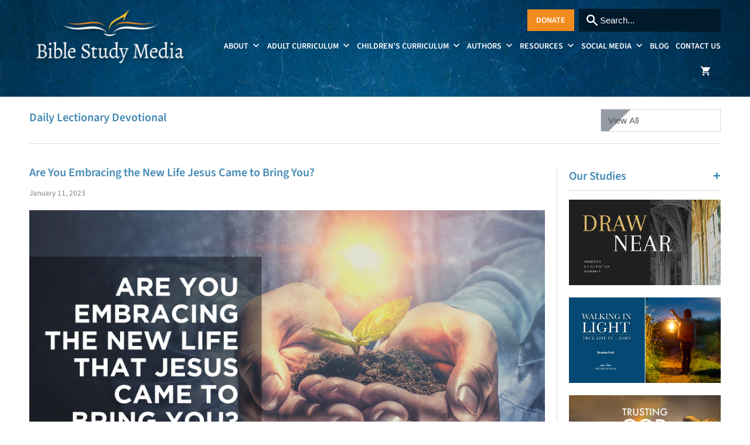

--- FILE ---
content_type: text/html; charset=utf-8
request_url: https://biblestudymedia.com/blogs/daily-lectionary-devotional/are-you-embracing-the-new-life-jesus-came-to-bring-you
body_size: 18331
content:
<!DOCTYPE html>
<html lang="en">
  <head>
  <!-- Google Tag Manager -->
<script>(function(w,d,s,l,i){w[l]=w[l]||[];w[l].push({'gtm.start':
new Date().getTime(),event:'gtm.js'});var f=d.getElementsByTagName(s)[0],
j=d.createElement(s),dl=l!='dataLayer'?'&l='+l:'';j.async=true;j.src=
'https://www.googletagmanager.com/gtm.js?id='+i+dl;f.parentNode.insertBefore(j,f);
})(window,document,'script','dataLayer','GTM-MMBGLQD');</script>
<!-- End Google Tag Manager -->
<meta name="smart-seo-integrated" content="true" /><title>Are You Embracing the New Life Jesus Came to Bring You?</title>
<meta name="description" content="Will God ever give up on me? No. He loves you, pursues you relentlessly, and forgives us over and over. Ask him to help you want to walk in his way! He will!" />
<meta name="smartseo-keyword" content="" />
<meta name="smartseo-timestamp" content="16734728685067776" />

<!--JSON-LD data generated by Smart SEO-->
<script type="application/ld+json">
    {
        "@context": "http://schema.org",
        "@type": "Article",
        "about": "Will God ever give up on me? No. He loves you, pursues you relentlessly, and forgives us over and over. Ask him to help you want to walk in his way! He will!",
        "headline": "Are You Embracing the New Life Jesus Came to Bring You?",
        "mainEntityOfPage": "https://biblestudymedia.com/blogs/daily-lectionary-devotional/are-you-embracing-the-new-life-jesus-came-to-bring-you",
        "image": {
            "@type": "ImageObject",
            "url": "https://biblestudymedia.com/cdn/shop/articles/1-11-2023_1024x1024.png?v=1673212408",
            "width": 1024,
            "height": 1024
        },
        "url": "https://biblestudymedia.com/blogs/daily-lectionary-devotional/are-you-embracing-the-new-life-jesus-came-to-bring-you",
        "dateModified": "2023-01-11 00:00:13 -0500",
        "datePublished": "2023-01-11 00:00:13 -0500",
        "dateCreated": "2023-01-08 16:12:31 -0500",
        "articleBody": "Are You Embracing the New Life Jesus Came to Bring You?By Brooke Holt“Behold, the former things have come to pass, and new things I now declare; before they spring forth I tell you of them.” Isaiah 42:9 As we embark upon a new year, what do you want to do differently? What goals fell by the wayside that you would like to resurrect? What valuable lessons did you learn through the failures and successes of 2022? Most importantly, what do you want to be made new in 2023? One of the great joys of a new year is it marks a logical place for fresh start. The Lord understands how desperately we long for these new beginnings. Throughout the Old and New Testaments, he speaks of what is to come, what he can make new. With him, we are free to begin again at any time as often as we need. The prophet Isaiah foretold what God would do for his people. Judgment would come through the Assyrian army, followed by years in exile, and then the God&#39;s promised redemption and restoration. With that redemption and restoration came the assurance the old would be gone and the new would come. For people who had endured the judgment of the Lord through conquest and exile, new sounded amazing! They placed their hope in God and waited for these new events. As he always does, the Lord brought a new start to the Israelites, returning them to their land and restoring their lives. Returning to their land was glorious to them. Even more glorious was the new thing God did in sending his Son. With the birth of Jesus, God was not just in the temple but walking among his people. God did a new thing through Jesus’ death on the cross and his resurrection tearing in two the veil that separated sinful human beings and a holy God. Through his forgiveness and the rebirth that comes as one turns to the Lord, God continues to work in new ways and bring fresh beginnings. Throughout each day, the Holy Spirit will refresh and renew us if we allow his holy and sanctifying work in our lives. The Lord delights in declaring new and good things for your life and bringing them to pass. May you open your eyes open to see and open your heart to receive all the new things God has for you in 2023! Reflection: Are you ready for God’s new thing in your life? Are you ready to turn from the old practices, the things that hindered you from experiencing God’s best plan for your life, and embrace the new life that Jesus came to bring you? We would love to hear your thoughts in the comments.Recommended Resource:Let&#39;s face it, the Christian life is hard. Relationships take work. Christians forget. Sometimes it is tempting to go back to the days when God was not the center of our lives - to backslide. We are all faced with tremendous pressures to drift away from intimacy with Jesus and the community of the Church. However, the Lord invites us to pay attention, to move forward, to draw near, and to live lives of worship. Draw Near: Hebrews on Christian Worship is a small group Bible study on the Book of Hebrews intended to lead participants into a deeper intimacy with the living God in the context of New Testament worship. Draw nearer to God in authentic worship today! ",
        "author": {
            "@type": "Person",
            "name": "Bible Study Media"
        },
        "publisher": {
            "@type": "Organization",
            "logo": {
                "@type": "ImageObject",
                "url": "https://cdn.shopify.com/s/files/1/0104/0728/0698/files/BSM_logos-color_horizontal_WEB.png?v=1647514205"
            },
            "name": "Bible Study Media"
        }
    }
</script><!--JSON-LD data generated by Smart SEO-->
<script type="application/ld+json">
    {
        "@context": "http://schema.org",
        "@type": "BreadcrumbList",
        "itemListElement": [
            {
                "@type": "ListItem",
                "position": 1,
                "item": {
                    "@type": "Website",
                    "@id": "https://biblestudymedia.com",
                    "name": "Home"
                }
            },
            {
                "@type": "ListItem",
                "position": 2,
                "item": {
                    "@type": "Blog",
                    "@id": "https://biblestudymedia.com/blogs/daily-lectionary-devotional",
                    "name": "Daily Lectionary Devotional"
                }
            },
            {
                "@type": "ListItem",
                "position": 3,
                "item": {
                    "@type": "Article",
                    "@id": "https://biblestudymedia.com/blogs/daily-lectionary-devotional/are-you-embracing-the-new-life-jesus-came-to-bring-you",
                    "name": "Are You Embracing the New Life Jesus Came to Bring You?",
                    "author": {
                        "@type": "Person",
                        "name": "Bible Study Media"
                    },
                    "datePublished": "2023-01-11 00:00:13 -0500",
                    "dateModified": "2023-01-11 00:00:13 -0500",
                    "headline": "Are You Embracing the New Life Jesus Came to Bring You?",
                    "image": {
                        "@type": "ImageObject",
                        "url": "https://biblestudymedia.com/cdn/shop/articles/1-11-2023_1024x1024.png?v=1673212408",
                        "width": 1024,
                        "height": 1024
                    },
                    "publisher": {
                        "@type": "Organization",
                        "logo": {
                            "@type": "ImageObject",
                            "url": "https://cdn.shopify.com/s/files/1/0104/0728/0698/files/BSM_logos-color_horizontal_WEB.png?v=1647514205"
                        },
                        "name": "Bible Study Media"
                    },
                    "mainEntityOfPage": "https://biblestudymedia.com/blogs/daily-lectionary-devotional/are-you-embracing-the-new-life-jesus-came-to-bring-you"
                }
            }
        ]
    }
</script><meta charset="utf-8">
    <meta http-equiv="cleartype" content="on">
    <meta name="robots" content="index,follow">

    


    

<meta name="author" content="Bible Study Media">
<meta property="og:url" content="https://biblestudymedia.com/blogs/daily-lectionary-devotional/are-you-embracing-the-new-life-jesus-came-to-bring-you">
<meta property="og:site_name" content="Bible Study Media">


  <meta property="og:type" content="article">
  <meta property="og:title" content="Are You Embracing the New Life Jesus Came to Bring You?">
  
  
    <meta property="og:image" content="http://biblestudymedia.com/cdn/shop/articles/1-11-2023_600x.png?v=1673212408">
    <meta property="og:image:secure_url" content="https://biblestudymedia.com/cdn/shop/articles/1-11-2023_600x.png?v=1673212408">
  


  <meta property="og:description" content="Will God ever give up on me? No. He loves you, pursues you relentlessly, and forgives us over and over. Ask him to help you want to walk in his way! He will!">




  <meta name="twitter:site" content="@biblestudymedia">

<meta name="twitter:card" content="summary">

  <meta name="twitter:title" content="Are You Embracing the New Life Jesus Came to Bring You?">
  <meta name="twitter:description" content="Are You Embracing the New Life Jesus Came to Bring You? By Brooke Holt“Behold, the former things have come to pass, and new things I now declare; before they spring forth I tell you of them.” Isaiah 42:9 As we embark upon a new year, what do you want to do differently? What goals fell by the wayside that you would like to resurrect? What valuable lessons did you learn through the failures and successes of 2022? Most importantly, what do you want to be made new in 2023? One of the great joys of a new year is it marks a logical place for fresh start. The Lord understands how desperately we long for these new beginnings. Throughout the Old and New Testaments, he speaks of what is to come, what he can make new. With him, we are">
  
    <meta property="twitter:image" content="http://biblestudymedia.com/cdn/shop/articles/1-11-2023_600x.png?v=1673212408">
  



    
    
 
    <!-- Mobile Specific Metas -->
    <meta name="HandheldFriendly" content="True">
    <meta name="MobileOptimized" content="320">
    <meta name="viewport" content="width=device-width,initial-scale=1">
    <meta name="theme-color" content="#ffffff">
  
    <link rel="preload" href="//biblestudymedia.com/cdn/shop/t/29/assets/styles.scss.css?v=102393522494370670571762536734" as="style" >
 
    <!-- Stylesheets for Mobilia 6.1.3 -->
    <link href="//biblestudymedia.com/cdn/shop/t/29/assets/styles.scss.css?v=102393522494370670571762536734" rel="stylesheet" type="text/css" media="all" />
 
    <!-- Icons -->
    
      <link rel="shortcut icon" type="image/png" href="//biblestudymedia.com/cdn/shop/files/favicon_8870fb8e-a093-4f68-82ee-4d95da008583_32x32.png?v=1614327513">
      <link rel="icon" type="image/png" sizes="192x192" href="//biblestudymedia.com/cdn/shop/files/favicon_8870fb8e-a093-4f68-82ee-4d95da008583_192x192.png?v=1614327513">
      <link rel="apple-touch-icon" sizes="180x180" href="//biblestudymedia.com/cdn/shop/files/favicon_8870fb8e-a093-4f68-82ee-4d95da008583_180x180.png?v=1614327513">
      <link rel="icon" type="image/png" sizes="32x32" href="//biblestudymedia.com/cdn/shop/files/favicon_8870fb8e-a093-4f68-82ee-4d95da008583_32x32.png?v=1614327513">
      <link rel="icon" type="image/png" sizes="16x16" href="//biblestudymedia.com/cdn/shop/files/favicon_8870fb8e-a093-4f68-82ee-4d95da008583_16x16.png?v=1614327513">
    
 
    <link rel="canonical" href="https://biblestudymedia.com/blogs/daily-lectionary-devotional/are-you-embracing-the-new-life-jesus-came-to-bring-you" />
    
<!-- 	<link href="https://fonts.googleapis.com/css2?family=Playfair+Display:ital,wght@0,400;0,500;0,600;0,669;0,700;0,800;0,900;1,400;1,500;1,600;1,669;1,700;1,800;1,900&family=Source+Sans+Pro:ital,wght@0,200;0,300;0,400;0,600;0,700;0,900;1,200;1,300;1,400;1,600;1,700;1,900&display=swap" rel="stylesheet"> -->
    

    <script src="//biblestudymedia.com/cdn/shop/t/29/assets/app.js?v=26466566018825156821654615234" type="text/javascript"></script>
    
       <script>window.performance && window.performance.mark && window.performance.mark('shopify.content_for_header.start');</script><meta name="google-site-verification" content="PSpEpcZKntnrhVoXoTA63e4OZ_0g5ckSKG1Ga41tJy0">
<meta id="shopify-digital-wallet" name="shopify-digital-wallet" content="/10407280698/digital_wallets/dialog">
<meta name="shopify-checkout-api-token" content="e496cd0aeb7fcb9e63cb48d932df0eb5">
<meta id="in-context-paypal-metadata" data-shop-id="10407280698" data-venmo-supported="false" data-environment="production" data-locale="en_US" data-paypal-v4="true" data-currency="USD">
<link rel="alternate" type="application/atom+xml" title="Feed" href="/blogs/daily-lectionary-devotional.atom" />
<script async="async" src="/checkouts/internal/preloads.js?locale=en-US"></script>
<link rel="preconnect" href="https://shop.app" crossorigin="anonymous">
<script async="async" src="https://shop.app/checkouts/internal/preloads.js?locale=en-US&shop_id=10407280698" crossorigin="anonymous"></script>
<script id="apple-pay-shop-capabilities" type="application/json">{"shopId":10407280698,"countryCode":"US","currencyCode":"USD","merchantCapabilities":["supports3DS"],"merchantId":"gid:\/\/shopify\/Shop\/10407280698","merchantName":"Bible Study Media","requiredBillingContactFields":["postalAddress","email"],"requiredShippingContactFields":["postalAddress","email"],"shippingType":"shipping","supportedNetworks":["visa","masterCard","amex","discover","elo","jcb"],"total":{"type":"pending","label":"Bible Study Media","amount":"1.00"},"shopifyPaymentsEnabled":true,"supportsSubscriptions":true}</script>
<script id="shopify-features" type="application/json">{"accessToken":"e496cd0aeb7fcb9e63cb48d932df0eb5","betas":["rich-media-storefront-analytics"],"domain":"biblestudymedia.com","predictiveSearch":true,"shopId":10407280698,"locale":"en"}</script>
<script>var Shopify = Shopify || {};
Shopify.shop = "bible-study-media.myshopify.com";
Shopify.locale = "en";
Shopify.currency = {"active":"USD","rate":"1.0"};
Shopify.country = "US";
Shopify.theme = {"name":"Mobilia - 06\/07\/22","id":133216501979,"schema_name":"Mobilia","schema_version":"6.1.3","theme_store_id":null,"role":"main"};
Shopify.theme.handle = "null";
Shopify.theme.style = {"id":null,"handle":null};
Shopify.cdnHost = "biblestudymedia.com/cdn";
Shopify.routes = Shopify.routes || {};
Shopify.routes.root = "/";</script>
<script type="module">!function(o){(o.Shopify=o.Shopify||{}).modules=!0}(window);</script>
<script>!function(o){function n(){var o=[];function n(){o.push(Array.prototype.slice.apply(arguments))}return n.q=o,n}var t=o.Shopify=o.Shopify||{};t.loadFeatures=n(),t.autoloadFeatures=n()}(window);</script>
<script>
  window.ShopifyPay = window.ShopifyPay || {};
  window.ShopifyPay.apiHost = "shop.app\/pay";
  window.ShopifyPay.redirectState = null;
</script>
<script id="shop-js-analytics" type="application/json">{"pageType":"article"}</script>
<script defer="defer" async type="module" src="//biblestudymedia.com/cdn/shopifycloud/shop-js/modules/v2/client.init-shop-cart-sync_C5BV16lS.en.esm.js"></script>
<script defer="defer" async type="module" src="//biblestudymedia.com/cdn/shopifycloud/shop-js/modules/v2/chunk.common_CygWptCX.esm.js"></script>
<script type="module">
  await import("//biblestudymedia.com/cdn/shopifycloud/shop-js/modules/v2/client.init-shop-cart-sync_C5BV16lS.en.esm.js");
await import("//biblestudymedia.com/cdn/shopifycloud/shop-js/modules/v2/chunk.common_CygWptCX.esm.js");

  window.Shopify.SignInWithShop?.initShopCartSync?.({"fedCMEnabled":true,"windoidEnabled":true});

</script>
<script>
  window.Shopify = window.Shopify || {};
  if (!window.Shopify.featureAssets) window.Shopify.featureAssets = {};
  window.Shopify.featureAssets['shop-js'] = {"shop-cart-sync":["modules/v2/client.shop-cart-sync_ZFArdW7E.en.esm.js","modules/v2/chunk.common_CygWptCX.esm.js"],"init-fed-cm":["modules/v2/client.init-fed-cm_CmiC4vf6.en.esm.js","modules/v2/chunk.common_CygWptCX.esm.js"],"shop-button":["modules/v2/client.shop-button_tlx5R9nI.en.esm.js","modules/v2/chunk.common_CygWptCX.esm.js"],"shop-cash-offers":["modules/v2/client.shop-cash-offers_DOA2yAJr.en.esm.js","modules/v2/chunk.common_CygWptCX.esm.js","modules/v2/chunk.modal_D71HUcav.esm.js"],"init-windoid":["modules/v2/client.init-windoid_sURxWdc1.en.esm.js","modules/v2/chunk.common_CygWptCX.esm.js"],"shop-toast-manager":["modules/v2/client.shop-toast-manager_ClPi3nE9.en.esm.js","modules/v2/chunk.common_CygWptCX.esm.js"],"init-shop-email-lookup-coordinator":["modules/v2/client.init-shop-email-lookup-coordinator_B8hsDcYM.en.esm.js","modules/v2/chunk.common_CygWptCX.esm.js"],"init-shop-cart-sync":["modules/v2/client.init-shop-cart-sync_C5BV16lS.en.esm.js","modules/v2/chunk.common_CygWptCX.esm.js"],"avatar":["modules/v2/client.avatar_BTnouDA3.en.esm.js"],"pay-button":["modules/v2/client.pay-button_FdsNuTd3.en.esm.js","modules/v2/chunk.common_CygWptCX.esm.js"],"init-customer-accounts":["modules/v2/client.init-customer-accounts_DxDtT_ad.en.esm.js","modules/v2/client.shop-login-button_C5VAVYt1.en.esm.js","modules/v2/chunk.common_CygWptCX.esm.js","modules/v2/chunk.modal_D71HUcav.esm.js"],"init-shop-for-new-customer-accounts":["modules/v2/client.init-shop-for-new-customer-accounts_ChsxoAhi.en.esm.js","modules/v2/client.shop-login-button_C5VAVYt1.en.esm.js","modules/v2/chunk.common_CygWptCX.esm.js","modules/v2/chunk.modal_D71HUcav.esm.js"],"shop-login-button":["modules/v2/client.shop-login-button_C5VAVYt1.en.esm.js","modules/v2/chunk.common_CygWptCX.esm.js","modules/v2/chunk.modal_D71HUcav.esm.js"],"init-customer-accounts-sign-up":["modules/v2/client.init-customer-accounts-sign-up_CPSyQ0Tj.en.esm.js","modules/v2/client.shop-login-button_C5VAVYt1.en.esm.js","modules/v2/chunk.common_CygWptCX.esm.js","modules/v2/chunk.modal_D71HUcav.esm.js"],"shop-follow-button":["modules/v2/client.shop-follow-button_Cva4Ekp9.en.esm.js","modules/v2/chunk.common_CygWptCX.esm.js","modules/v2/chunk.modal_D71HUcav.esm.js"],"checkout-modal":["modules/v2/client.checkout-modal_BPM8l0SH.en.esm.js","modules/v2/chunk.common_CygWptCX.esm.js","modules/v2/chunk.modal_D71HUcav.esm.js"],"lead-capture":["modules/v2/client.lead-capture_Bi8yE_yS.en.esm.js","modules/v2/chunk.common_CygWptCX.esm.js","modules/v2/chunk.modal_D71HUcav.esm.js"],"shop-login":["modules/v2/client.shop-login_D6lNrXab.en.esm.js","modules/v2/chunk.common_CygWptCX.esm.js","modules/v2/chunk.modal_D71HUcav.esm.js"],"payment-terms":["modules/v2/client.payment-terms_CZxnsJam.en.esm.js","modules/v2/chunk.common_CygWptCX.esm.js","modules/v2/chunk.modal_D71HUcav.esm.js"]};
</script>
<script>(function() {
  var isLoaded = false;
  function asyncLoad() {
    if (isLoaded) return;
    isLoaded = true;
    var urls = ["\/\/cdn.shopify.com\/proxy\/e9a37a83f570057872306d95abfa08563b4cf4c26255939c5df5e76513133ca3\/shopify-script-tags.s3.eu-west-1.amazonaws.com\/smartseo\/instantpage.js?shop=bible-study-media.myshopify.com\u0026sp-cache-control=cHVibGljLCBtYXgtYWdlPTkwMA","https:\/\/cdn.nfcube.com\/instafeed-0a5a7d2f0fa52d17d7683d7977f0aa67.js?shop=bible-study-media.myshopify.com"];
    for (var i = 0; i < urls.length; i++) {
      var s = document.createElement('script');
      s.type = 'text/javascript';
      s.async = true;
      s.src = urls[i];
      var x = document.getElementsByTagName('script')[0];
      x.parentNode.insertBefore(s, x);
    }
  };
  document.addEventListener('StartAsyncLoading',function(event){asyncLoad();});if(window.attachEvent) {
    window.attachEvent('onload', function(){});
  } else {
    window.addEventListener('load', function(){}, false);
  }
})();</script>
<script id="__st">var __st={"a":10407280698,"offset":-18000,"reqid":"5fc06295-6277-4d12-9774-523dfb4c35d8-1768736878","pageurl":"biblestudymedia.com\/blogs\/daily-lectionary-devotional\/are-you-embracing-the-new-life-jesus-came-to-bring-you","s":"articles-588347343067","u":"168062e5948f","p":"article","rtyp":"article","rid":588347343067};</script>
<script>window.ShopifyPaypalV4VisibilityTracking = true;</script>
<script id="captcha-bootstrap">!function(){'use strict';const t='contact',e='account',n='new_comment',o=[[t,t],['blogs',n],['comments',n],[t,'customer']],c=[[e,'customer_login'],[e,'guest_login'],[e,'recover_customer_password'],[e,'create_customer']],r=t=>t.map((([t,e])=>`form[action*='/${t}']:not([data-nocaptcha='true']) input[name='form_type'][value='${e}']`)).join(','),a=t=>()=>t?[...document.querySelectorAll(t)].map((t=>t.form)):[];function s(){const t=[...o],e=r(t);return a(e)}const i='password',u='form_key',d=['recaptcha-v3-token','g-recaptcha-response','h-captcha-response',i],f=()=>{try{return window.sessionStorage}catch{return}},m='__shopify_v',_=t=>t.elements[u];function p(t,e,n=!1){try{const o=window.sessionStorage,c=JSON.parse(o.getItem(e)),{data:r}=function(t){const{data:e,action:n}=t;return t[m]||n?{data:e,action:n}:{data:t,action:n}}(c);for(const[e,n]of Object.entries(r))t.elements[e]&&(t.elements[e].value=n);n&&o.removeItem(e)}catch(o){console.error('form repopulation failed',{error:o})}}const l='form_type',E='cptcha';function T(t){t.dataset[E]=!0}const w=window,h=w.document,L='Shopify',v='ce_forms',y='captcha';let A=!1;((t,e)=>{const n=(g='f06e6c50-85a8-45c8-87d0-21a2b65856fe',I='https://cdn.shopify.com/shopifycloud/storefront-forms-hcaptcha/ce_storefront_forms_captcha_hcaptcha.v1.5.2.iife.js',D={infoText:'Protected by hCaptcha',privacyText:'Privacy',termsText:'Terms'},(t,e,n)=>{const o=w[L][v],c=o.bindForm;if(c)return c(t,g,e,D).then(n);var r;o.q.push([[t,g,e,D],n]),r=I,A||(h.body.append(Object.assign(h.createElement('script'),{id:'captcha-provider',async:!0,src:r})),A=!0)});var g,I,D;w[L]=w[L]||{},w[L][v]=w[L][v]||{},w[L][v].q=[],w[L][y]=w[L][y]||{},w[L][y].protect=function(t,e){n(t,void 0,e),T(t)},Object.freeze(w[L][y]),function(t,e,n,w,h,L){const[v,y,A,g]=function(t,e,n){const i=e?o:[],u=t?c:[],d=[...i,...u],f=r(d),m=r(i),_=r(d.filter((([t,e])=>n.includes(e))));return[a(f),a(m),a(_),s()]}(w,h,L),I=t=>{const e=t.target;return e instanceof HTMLFormElement?e:e&&e.form},D=t=>v().includes(t);t.addEventListener('submit',(t=>{const e=I(t);if(!e)return;const n=D(e)&&!e.dataset.hcaptchaBound&&!e.dataset.recaptchaBound,o=_(e),c=g().includes(e)&&(!o||!o.value);(n||c)&&t.preventDefault(),c&&!n&&(function(t){try{if(!f())return;!function(t){const e=f();if(!e)return;const n=_(t);if(!n)return;const o=n.value;o&&e.removeItem(o)}(t);const e=Array.from(Array(32),(()=>Math.random().toString(36)[2])).join('');!function(t,e){_(t)||t.append(Object.assign(document.createElement('input'),{type:'hidden',name:u})),t.elements[u].value=e}(t,e),function(t,e){const n=f();if(!n)return;const o=[...t.querySelectorAll(`input[type='${i}']`)].map((({name:t})=>t)),c=[...d,...o],r={};for(const[a,s]of new FormData(t).entries())c.includes(a)||(r[a]=s);n.setItem(e,JSON.stringify({[m]:1,action:t.action,data:r}))}(t,e)}catch(e){console.error('failed to persist form',e)}}(e),e.submit())}));const S=(t,e)=>{t&&!t.dataset[E]&&(n(t,e.some((e=>e===t))),T(t))};for(const o of['focusin','change'])t.addEventListener(o,(t=>{const e=I(t);D(e)&&S(e,y())}));const B=e.get('form_key'),M=e.get(l),P=B&&M;t.addEventListener('StartPreviewBarLoading',(()=>{const t=y();if(P)for(const e of t)e.elements[l].value===M&&p(e,B);[...new Set([...A(),...v().filter((t=>'true'===t.dataset.shopifyCaptcha))])].forEach((e=>S(e,t)))}))}(h,new URLSearchParams(w.location.search),n,t,e,['guest_login'])})(!0,!0)}();</script>
<script integrity="sha256-4kQ18oKyAcykRKYeNunJcIwy7WH5gtpwJnB7kiuLZ1E=" data-source-attribution="shopify.loadfeatures" defer="defer" src="//biblestudymedia.com/cdn/shopifycloud/storefront/assets/storefront/load_feature-a0a9edcb.js" crossorigin="anonymous"></script>
<script crossorigin="anonymous" defer="defer" src="//biblestudymedia.com/cdn/shopifycloud/storefront/assets/shopify_pay/storefront-65b4c6d7.js?v=20250812"></script>
<script data-source-attribution="shopify.dynamic_checkout.dynamic.init">var Shopify=Shopify||{};Shopify.PaymentButton=Shopify.PaymentButton||{isStorefrontPortableWallets:!0,init:function(){window.Shopify.PaymentButton.init=function(){};var t=document.createElement("script");t.src="https://biblestudymedia.com/cdn/shopifycloud/portable-wallets/latest/portable-wallets.en.js",t.type="module",document.head.appendChild(t)}};
</script>
<script data-source-attribution="shopify.dynamic_checkout.buyer_consent">
  function portableWalletsHideBuyerConsent(e){var t=document.getElementById("shopify-buyer-consent"),n=document.getElementById("shopify-subscription-policy-button");t&&n&&(t.classList.add("hidden"),t.setAttribute("aria-hidden","true"),n.removeEventListener("click",e))}function portableWalletsShowBuyerConsent(e){var t=document.getElementById("shopify-buyer-consent"),n=document.getElementById("shopify-subscription-policy-button");t&&n&&(t.classList.remove("hidden"),t.removeAttribute("aria-hidden"),n.addEventListener("click",e))}window.Shopify?.PaymentButton&&(window.Shopify.PaymentButton.hideBuyerConsent=portableWalletsHideBuyerConsent,window.Shopify.PaymentButton.showBuyerConsent=portableWalletsShowBuyerConsent);
</script>
<script data-source-attribution="shopify.dynamic_checkout.cart.bootstrap">document.addEventListener("StartPreviewBarLoading",(function(){function t(){return document.querySelector("shopify-accelerated-checkout-cart, shopify-accelerated-checkout")}if(t())Shopify.PaymentButton.init();else{new MutationObserver((function(e,n){t()&&(Shopify.PaymentButton.init(),n.disconnect())})).observe(document.body,{childList:!0,subtree:!0})}}));
</script>
<link id="shopify-accelerated-checkout-styles" rel="stylesheet" media="screen" href="https://biblestudymedia.com/cdn/shopifycloud/portable-wallets/latest/accelerated-checkout-backwards-compat.css" crossorigin="anonymous">
<style id="shopify-accelerated-checkout-cart">
        #shopify-buyer-consent {
  margin-top: 1em;
  display: inline-block;
  width: 100%;
}

#shopify-buyer-consent.hidden {
  display: none;
}

#shopify-subscription-policy-button {
  background: none;
  border: none;
  padding: 0;
  text-decoration: underline;
  font-size: inherit;
  cursor: pointer;
}

#shopify-subscription-policy-button::before {
  box-shadow: none;
}

      </style>

<script>window.performance && window.performance.mark && window.performance.mark('shopify.content_for_header.end');</script> 

    <noscript>
      <style>
        .image__fallback {
          width: 100vw;
          display: block !important;
          max-width: 100vw !important;
          margin-bottom: 0;
        }
        .no-js-only {
          display: inherit !important;
        }
        .icon-cart.cart-button {
          display: none;
        }
        .lazyload {
          opacity: 1;
          -webkit-filter: blur(0);
          filter: blur(0);
        }
        .animate_right,
        .animate_left,
        .animate_up,
        .animate_down {
          opacity: 1;
        }
        .flexslider .slides>li {
          display: block;
        }
        .product_section:not(.product_slideshow_animation--slide) .flexslider.product_gallery .slides li {
          display: block !important;
        }
        .product_section .product_form {
          opacity: 1;
        }
        .multi_select,
        form .select {
          display: block !important;
        }
        .swatch_options {
          display: none;
        }
      </style>
    </noscript>
   <!-- Google Webmaster Tools Site Verification -->
<meta name="google-site-verification" content="aPFcQ_4KYm5H8yvykldMgs8ANPNdeZ8VuH8CquEC2oY" />
<link href="https://monorail-edge.shopifysvc.com" rel="dns-prefetch">
<script>(function(){if ("sendBeacon" in navigator && "performance" in window) {try {var session_token_from_headers = performance.getEntriesByType('navigation')[0].serverTiming.find(x => x.name == '_s').description;} catch {var session_token_from_headers = undefined;}var session_cookie_matches = document.cookie.match(/_shopify_s=([^;]*)/);var session_token_from_cookie = session_cookie_matches && session_cookie_matches.length === 2 ? session_cookie_matches[1] : "";var session_token = session_token_from_headers || session_token_from_cookie || "";function handle_abandonment_event(e) {var entries = performance.getEntries().filter(function(entry) {return /monorail-edge.shopifysvc.com/.test(entry.name);});if (!window.abandonment_tracked && entries.length === 0) {window.abandonment_tracked = true;var currentMs = Date.now();var navigation_start = performance.timing.navigationStart;var payload = {shop_id: 10407280698,url: window.location.href,navigation_start,duration: currentMs - navigation_start,session_token,page_type: "article"};window.navigator.sendBeacon("https://monorail-edge.shopifysvc.com/v1/produce", JSON.stringify({schema_id: "online_store_buyer_site_abandonment/1.1",payload: payload,metadata: {event_created_at_ms: currentMs,event_sent_at_ms: currentMs}}));}}window.addEventListener('pagehide', handle_abandonment_event);}}());</script>
<script id="web-pixels-manager-setup">(function e(e,d,r,n,o){if(void 0===o&&(o={}),!Boolean(null===(a=null===(i=window.Shopify)||void 0===i?void 0:i.analytics)||void 0===a?void 0:a.replayQueue)){var i,a;window.Shopify=window.Shopify||{};var t=window.Shopify;t.analytics=t.analytics||{};var s=t.analytics;s.replayQueue=[],s.publish=function(e,d,r){return s.replayQueue.push([e,d,r]),!0};try{self.performance.mark("wpm:start")}catch(e){}var l=function(){var e={modern:/Edge?\/(1{2}[4-9]|1[2-9]\d|[2-9]\d{2}|\d{4,})\.\d+(\.\d+|)|Firefox\/(1{2}[4-9]|1[2-9]\d|[2-9]\d{2}|\d{4,})\.\d+(\.\d+|)|Chrom(ium|e)\/(9{2}|\d{3,})\.\d+(\.\d+|)|(Maci|X1{2}).+ Version\/(15\.\d+|(1[6-9]|[2-9]\d|\d{3,})\.\d+)([,.]\d+|)( \(\w+\)|)( Mobile\/\w+|) Safari\/|Chrome.+OPR\/(9{2}|\d{3,})\.\d+\.\d+|(CPU[ +]OS|iPhone[ +]OS|CPU[ +]iPhone|CPU IPhone OS|CPU iPad OS)[ +]+(15[._]\d+|(1[6-9]|[2-9]\d|\d{3,})[._]\d+)([._]\d+|)|Android:?[ /-](13[3-9]|1[4-9]\d|[2-9]\d{2}|\d{4,})(\.\d+|)(\.\d+|)|Android.+Firefox\/(13[5-9]|1[4-9]\d|[2-9]\d{2}|\d{4,})\.\d+(\.\d+|)|Android.+Chrom(ium|e)\/(13[3-9]|1[4-9]\d|[2-9]\d{2}|\d{4,})\.\d+(\.\d+|)|SamsungBrowser\/([2-9]\d|\d{3,})\.\d+/,legacy:/Edge?\/(1[6-9]|[2-9]\d|\d{3,})\.\d+(\.\d+|)|Firefox\/(5[4-9]|[6-9]\d|\d{3,})\.\d+(\.\d+|)|Chrom(ium|e)\/(5[1-9]|[6-9]\d|\d{3,})\.\d+(\.\d+|)([\d.]+$|.*Safari\/(?![\d.]+ Edge\/[\d.]+$))|(Maci|X1{2}).+ Version\/(10\.\d+|(1[1-9]|[2-9]\d|\d{3,})\.\d+)([,.]\d+|)( \(\w+\)|)( Mobile\/\w+|) Safari\/|Chrome.+OPR\/(3[89]|[4-9]\d|\d{3,})\.\d+\.\d+|(CPU[ +]OS|iPhone[ +]OS|CPU[ +]iPhone|CPU IPhone OS|CPU iPad OS)[ +]+(10[._]\d+|(1[1-9]|[2-9]\d|\d{3,})[._]\d+)([._]\d+|)|Android:?[ /-](13[3-9]|1[4-9]\d|[2-9]\d{2}|\d{4,})(\.\d+|)(\.\d+|)|Mobile Safari.+OPR\/([89]\d|\d{3,})\.\d+\.\d+|Android.+Firefox\/(13[5-9]|1[4-9]\d|[2-9]\d{2}|\d{4,})\.\d+(\.\d+|)|Android.+Chrom(ium|e)\/(13[3-9]|1[4-9]\d|[2-9]\d{2}|\d{4,})\.\d+(\.\d+|)|Android.+(UC? ?Browser|UCWEB|U3)[ /]?(15\.([5-9]|\d{2,})|(1[6-9]|[2-9]\d|\d{3,})\.\d+)\.\d+|SamsungBrowser\/(5\.\d+|([6-9]|\d{2,})\.\d+)|Android.+MQ{2}Browser\/(14(\.(9|\d{2,})|)|(1[5-9]|[2-9]\d|\d{3,})(\.\d+|))(\.\d+|)|K[Aa][Ii]OS\/(3\.\d+|([4-9]|\d{2,})\.\d+)(\.\d+|)/},d=e.modern,r=e.legacy,n=navigator.userAgent;return n.match(d)?"modern":n.match(r)?"legacy":"unknown"}(),u="modern"===l?"modern":"legacy",c=(null!=n?n:{modern:"",legacy:""})[u],f=function(e){return[e.baseUrl,"/wpm","/b",e.hashVersion,"modern"===e.buildTarget?"m":"l",".js"].join("")}({baseUrl:d,hashVersion:r,buildTarget:u}),m=function(e){var d=e.version,r=e.bundleTarget,n=e.surface,o=e.pageUrl,i=e.monorailEndpoint;return{emit:function(e){var a=e.status,t=e.errorMsg,s=(new Date).getTime(),l=JSON.stringify({metadata:{event_sent_at_ms:s},events:[{schema_id:"web_pixels_manager_load/3.1",payload:{version:d,bundle_target:r,page_url:o,status:a,surface:n,error_msg:t},metadata:{event_created_at_ms:s}}]});if(!i)return console&&console.warn&&console.warn("[Web Pixels Manager] No Monorail endpoint provided, skipping logging."),!1;try{return self.navigator.sendBeacon.bind(self.navigator)(i,l)}catch(e){}var u=new XMLHttpRequest;try{return u.open("POST",i,!0),u.setRequestHeader("Content-Type","text/plain"),u.send(l),!0}catch(e){return console&&console.warn&&console.warn("[Web Pixels Manager] Got an unhandled error while logging to Monorail."),!1}}}}({version:r,bundleTarget:l,surface:e.surface,pageUrl:self.location.href,monorailEndpoint:e.monorailEndpoint});try{o.browserTarget=l,function(e){var d=e.src,r=e.async,n=void 0===r||r,o=e.onload,i=e.onerror,a=e.sri,t=e.scriptDataAttributes,s=void 0===t?{}:t,l=document.createElement("script"),u=document.querySelector("head"),c=document.querySelector("body");if(l.async=n,l.src=d,a&&(l.integrity=a,l.crossOrigin="anonymous"),s)for(var f in s)if(Object.prototype.hasOwnProperty.call(s,f))try{l.dataset[f]=s[f]}catch(e){}if(o&&l.addEventListener("load",o),i&&l.addEventListener("error",i),u)u.appendChild(l);else{if(!c)throw new Error("Did not find a head or body element to append the script");c.appendChild(l)}}({src:f,async:!0,onload:function(){if(!function(){var e,d;return Boolean(null===(d=null===(e=window.Shopify)||void 0===e?void 0:e.analytics)||void 0===d?void 0:d.initialized)}()){var d=window.webPixelsManager.init(e)||void 0;if(d){var r=window.Shopify.analytics;r.replayQueue.forEach((function(e){var r=e[0],n=e[1],o=e[2];d.publishCustomEvent(r,n,o)})),r.replayQueue=[],r.publish=d.publishCustomEvent,r.visitor=d.visitor,r.initialized=!0}}},onerror:function(){return m.emit({status:"failed",errorMsg:"".concat(f," has failed to load")})},sri:function(e){var d=/^sha384-[A-Za-z0-9+/=]+$/;return"string"==typeof e&&d.test(e)}(c)?c:"",scriptDataAttributes:o}),m.emit({status:"loading"})}catch(e){m.emit({status:"failed",errorMsg:(null==e?void 0:e.message)||"Unknown error"})}}})({shopId: 10407280698,storefrontBaseUrl: "https://biblestudymedia.com",extensionsBaseUrl: "https://extensions.shopifycdn.com/cdn/shopifycloud/web-pixels-manager",monorailEndpoint: "https://monorail-edge.shopifysvc.com/unstable/produce_batch",surface: "storefront-renderer",enabledBetaFlags: ["2dca8a86"],webPixelsConfigList: [{"id":"135954651","configuration":"{\"pixel_id\":\"177516883657852\",\"pixel_type\":\"facebook_pixel\",\"metaapp_system_user_token\":\"-\"}","eventPayloadVersion":"v1","runtimeContext":"OPEN","scriptVersion":"ca16bc87fe92b6042fbaa3acc2fbdaa6","type":"APP","apiClientId":2329312,"privacyPurposes":["ANALYTICS","MARKETING","SALE_OF_DATA"],"dataSharingAdjustments":{"protectedCustomerApprovalScopes":["read_customer_address","read_customer_email","read_customer_name","read_customer_personal_data","read_customer_phone"]}},{"id":"shopify-app-pixel","configuration":"{}","eventPayloadVersion":"v1","runtimeContext":"STRICT","scriptVersion":"0450","apiClientId":"shopify-pixel","type":"APP","privacyPurposes":["ANALYTICS","MARKETING"]},{"id":"shopify-custom-pixel","eventPayloadVersion":"v1","runtimeContext":"LAX","scriptVersion":"0450","apiClientId":"shopify-pixel","type":"CUSTOM","privacyPurposes":["ANALYTICS","MARKETING"]}],isMerchantRequest: false,initData: {"shop":{"name":"Bible Study Media","paymentSettings":{"currencyCode":"USD"},"myshopifyDomain":"bible-study-media.myshopify.com","countryCode":"US","storefrontUrl":"https:\/\/biblestudymedia.com"},"customer":null,"cart":null,"checkout":null,"productVariants":[],"purchasingCompany":null},},"https://biblestudymedia.com/cdn","fcfee988w5aeb613cpc8e4bc33m6693e112",{"modern":"","legacy":""},{"shopId":"10407280698","storefrontBaseUrl":"https:\/\/biblestudymedia.com","extensionBaseUrl":"https:\/\/extensions.shopifycdn.com\/cdn\/shopifycloud\/web-pixels-manager","surface":"storefront-renderer","enabledBetaFlags":"[\"2dca8a86\"]","isMerchantRequest":"false","hashVersion":"fcfee988w5aeb613cpc8e4bc33m6693e112","publish":"custom","events":"[[\"page_viewed\",{}]]"});</script><script>
  window.ShopifyAnalytics = window.ShopifyAnalytics || {};
  window.ShopifyAnalytics.meta = window.ShopifyAnalytics.meta || {};
  window.ShopifyAnalytics.meta.currency = 'USD';
  var meta = {"page":{"pageType":"article","resourceType":"article","resourceId":588347343067,"requestId":"5fc06295-6277-4d12-9774-523dfb4c35d8-1768736878"}};
  for (var attr in meta) {
    window.ShopifyAnalytics.meta[attr] = meta[attr];
  }
</script>
<script class="analytics">
  (function () {
    var customDocumentWrite = function(content) {
      var jquery = null;

      if (window.jQuery) {
        jquery = window.jQuery;
      } else if (window.Checkout && window.Checkout.$) {
        jquery = window.Checkout.$;
      }

      if (jquery) {
        jquery('body').append(content);
      }
    };

    var hasLoggedConversion = function(token) {
      if (token) {
        return document.cookie.indexOf('loggedConversion=' + token) !== -1;
      }
      return false;
    }

    var setCookieIfConversion = function(token) {
      if (token) {
        var twoMonthsFromNow = new Date(Date.now());
        twoMonthsFromNow.setMonth(twoMonthsFromNow.getMonth() + 2);

        document.cookie = 'loggedConversion=' + token + '; expires=' + twoMonthsFromNow;
      }
    }

    var trekkie = window.ShopifyAnalytics.lib = window.trekkie = window.trekkie || [];
    if (trekkie.integrations) {
      return;
    }
    trekkie.methods = [
      'identify',
      'page',
      'ready',
      'track',
      'trackForm',
      'trackLink'
    ];
    trekkie.factory = function(method) {
      return function() {
        var args = Array.prototype.slice.call(arguments);
        args.unshift(method);
        trekkie.push(args);
        return trekkie;
      };
    };
    for (var i = 0; i < trekkie.methods.length; i++) {
      var key = trekkie.methods[i];
      trekkie[key] = trekkie.factory(key);
    }
    trekkie.load = function(config) {
      trekkie.config = config || {};
      trekkie.config.initialDocumentCookie = document.cookie;
      var first = document.getElementsByTagName('script')[0];
      var script = document.createElement('script');
      script.type = 'text/javascript';
      script.onerror = function(e) {
        var scriptFallback = document.createElement('script');
        scriptFallback.type = 'text/javascript';
        scriptFallback.onerror = function(error) {
                var Monorail = {
      produce: function produce(monorailDomain, schemaId, payload) {
        var currentMs = new Date().getTime();
        var event = {
          schema_id: schemaId,
          payload: payload,
          metadata: {
            event_created_at_ms: currentMs,
            event_sent_at_ms: currentMs
          }
        };
        return Monorail.sendRequest("https://" + monorailDomain + "/v1/produce", JSON.stringify(event));
      },
      sendRequest: function sendRequest(endpointUrl, payload) {
        // Try the sendBeacon API
        if (window && window.navigator && typeof window.navigator.sendBeacon === 'function' && typeof window.Blob === 'function' && !Monorail.isIos12()) {
          var blobData = new window.Blob([payload], {
            type: 'text/plain'
          });

          if (window.navigator.sendBeacon(endpointUrl, blobData)) {
            return true;
          } // sendBeacon was not successful

        } // XHR beacon

        var xhr = new XMLHttpRequest();

        try {
          xhr.open('POST', endpointUrl);
          xhr.setRequestHeader('Content-Type', 'text/plain');
          xhr.send(payload);
        } catch (e) {
          console.log(e);
        }

        return false;
      },
      isIos12: function isIos12() {
        return window.navigator.userAgent.lastIndexOf('iPhone; CPU iPhone OS 12_') !== -1 || window.navigator.userAgent.lastIndexOf('iPad; CPU OS 12_') !== -1;
      }
    };
    Monorail.produce('monorail-edge.shopifysvc.com',
      'trekkie_storefront_load_errors/1.1',
      {shop_id: 10407280698,
      theme_id: 133216501979,
      app_name: "storefront",
      context_url: window.location.href,
      source_url: "//biblestudymedia.com/cdn/s/trekkie.storefront.cd680fe47e6c39ca5d5df5f0a32d569bc48c0f27.min.js"});

        };
        scriptFallback.async = true;
        scriptFallback.src = '//biblestudymedia.com/cdn/s/trekkie.storefront.cd680fe47e6c39ca5d5df5f0a32d569bc48c0f27.min.js';
        first.parentNode.insertBefore(scriptFallback, first);
      };
      script.async = true;
      script.src = '//biblestudymedia.com/cdn/s/trekkie.storefront.cd680fe47e6c39ca5d5df5f0a32d569bc48c0f27.min.js';
      first.parentNode.insertBefore(script, first);
    };
    trekkie.load(
      {"Trekkie":{"appName":"storefront","development":false,"defaultAttributes":{"shopId":10407280698,"isMerchantRequest":null,"themeId":133216501979,"themeCityHash":"16331908535053072722","contentLanguage":"en","currency":"USD","eventMetadataId":"90f3b294-13b8-471b-b671-775e9e35cacf"},"isServerSideCookieWritingEnabled":true,"monorailRegion":"shop_domain","enabledBetaFlags":["65f19447"]},"Session Attribution":{},"S2S":{"facebookCapiEnabled":true,"source":"trekkie-storefront-renderer","apiClientId":580111}}
    );

    var loaded = false;
    trekkie.ready(function() {
      if (loaded) return;
      loaded = true;

      window.ShopifyAnalytics.lib = window.trekkie;

      var originalDocumentWrite = document.write;
      document.write = customDocumentWrite;
      try { window.ShopifyAnalytics.merchantGoogleAnalytics.call(this); } catch(error) {};
      document.write = originalDocumentWrite;

      window.ShopifyAnalytics.lib.page(null,{"pageType":"article","resourceType":"article","resourceId":588347343067,"requestId":"5fc06295-6277-4d12-9774-523dfb4c35d8-1768736878","shopifyEmitted":true});

      var match = window.location.pathname.match(/checkouts\/(.+)\/(thank_you|post_purchase)/)
      var token = match? match[1]: undefined;
      if (!hasLoggedConversion(token)) {
        setCookieIfConversion(token);
        
      }
    });


        var eventsListenerScript = document.createElement('script');
        eventsListenerScript.async = true;
        eventsListenerScript.src = "//biblestudymedia.com/cdn/shopifycloud/storefront/assets/shop_events_listener-3da45d37.js";
        document.getElementsByTagName('head')[0].appendChild(eventsListenerScript);

})();</script>
<script
  defer
  src="https://biblestudymedia.com/cdn/shopifycloud/perf-kit/shopify-perf-kit-3.0.4.min.js"
  data-application="storefront-renderer"
  data-shop-id="10407280698"
  data-render-region="gcp-us-central1"
  data-page-type="article"
  data-theme-instance-id="133216501979"
  data-theme-name="Mobilia"
  data-theme-version="6.1.3"
  data-monorail-region="shop_domain"
  data-resource-timing-sampling-rate="10"
  data-shs="true"
  data-shs-beacon="true"
  data-shs-export-with-fetch="true"
  data-shs-logs-sample-rate="1"
  data-shs-beacon-endpoint="https://biblestudymedia.com/api/collect"
></script>
</head>
  <body class="article promo_banner-show"
    data-money-format="${{amount}}"
    data-shop-currency="USD">

    <!-- Google Tag Manager (noscript) -->
<noscript><iframe src="https://www.googletagmanager.com/ns.html?id=GTM-MMBGLQD"
height="0" width="0" style="display:none;visibility:hidden"></iframe></noscript>
<!-- End Google Tag Manager (noscript) -->

    <div id="shopify-section-header" class="shopify-section header-section">


<div class="header header_border">
  <div class="container content">
    <div class="sixteen columns">
      <div class="nav">
        <div class="four columns logo header-logo">
          <a href="https://biblestudymedia.com" title="Bible Study Media">
            
              <img src="//biblestudymedia.com/cdn/shop/files/logo_280x@2x.png?v=1614343326" alt="Bible Study Media" />
            
          </a>
        </div>
        <div class="mobile_hidden mobile_menu_container" role="navigation">
          <ul class="top_menu search_nav">
            
            
            
            
              
                <li> 
                
                </li>
                <li>
                  <a href="/pages/donate-button" class="account-history"><span>DONATE</span></a>
                </li>
              
            
            
            
              <li>
                <form class="search" action="/search">
                  
                  <input type="text" name="q" class="search_box" placeholder="Search..." value="" autocapitalize="off" autocomplete="off" autocorrect="off" />
                </form>
              </li>
            
          </ul>
          <!-- Main Nav -->
          <ul class="main menu">
            
            
              
              
                
                
                

                

                
                  
                

              

              
                

  
    <li class="dropdown sub-menu" aria-haspopup="true" aria-expanded="false">

      <a 
          class=""
        >
        About <span class="icon-arrow-down"></span>
      </a>

      <ul class="menu-dropdown animated fadeInUp">
        
          
            <li><a href="/pages/about-bible-study-media">About Bible Study Media</a></li>
          
        
          
            <li><a href="/pages/our-team">Our Team</a></li>
          
        
      </ul>
    </li>
  


              
            
              
              
                
                
                

                

                
                  
                

              

              
                

  
    <li class="dropdown sub-menu" aria-haspopup="true" aria-expanded="false">

      <a 
          class=""
        >
        Adult Curriculum <span class="icon-arrow-down"></span>
      </a>

      <ul class="menu-dropdown animated fadeInUp">
        
          
            <li><a href="https://biblestudymedia.com/products/the-spiritual-body?utm_source=copyToPasteBoard&utm_medium=product-links&utm_content=web">The Spiritual Body</a></li>
          
        
          
            <li class="sub-menu" aria-haspopup="true" aria-expanded="false">
              <a 
                  class="" href="/pages/the-christian-life-trilogy"
                >
                The Christian Life Trilogy <span class="icon-caret-right"></span>
              </a>
              <ul>
                
                  <li><a href="/products/christian-life-trilogy-campaign-kit">Small Group Campaign Kit</a></li>
                
                  <li><a href="https://biblestudymedia.com/pages/leader-training-videos-all-sessions-on-video">Leader Training Videos</a></li>
                
                  <li><a href="/collections/christian-life-trilogy">Shop Products</a></li>
                
              </ul>
            </li>
          
        
          
            <li class="sub-menu" aria-haspopup="true" aria-expanded="false">
              <a 
                  class="" href="/pages/the-christian-life-trilogy-the-crucified-life"
                >
                The Crucified Life <span class="icon-caret-right"></span>
              </a>
              <ul>
                
                  <li><a href="/pages/the-crucified-life-all-sessions-on-video">Videos</a></li>
                
                  <li><a href="/collections/the-crucified-life">Shop Products</a></li>
                
              </ul>
            </li>
          
        
          
            <li class="sub-menu" aria-haspopup="true" aria-expanded="false">
              <a 
                  class="" href="/pages/the-christian-life-trilogy__the-resurrected-life"
                >
                The Resurrected Life <span class="icon-caret-right"></span>
              </a>
              <ul>
                
                  <li><a href="/pages/the-resurrected-life-all-sessions-on-video">Videos</a></li>
                
                  <li><a href="/collections/the-resurrected-life">Shop Products</a></li>
                
              </ul>
            </li>
          
        
          
            <li class="sub-menu" aria-haspopup="true" aria-expanded="false">
              <a 
                  class="" href="/pages/the-christian-life-trilogy__the-spirit-filled-life"
                >
                The Spirit-Filled Life <span class="icon-caret-right"></span>
              </a>
              <ul>
                
                  <li><a href="/pages/the-spirit-filled-life-all-sessions-on-video">Videos</a></li>
                
                  <li><a href="/collections/the-spirit-filled-life">Shop Products</a></li>
                
              </ul>
            </li>
          
        
          
            <li class="sub-menu" aria-haspopup="true" aria-expanded="false">
              <a 
                  class="" href="https://biblestudymedia.com/pages/the-great-i-am-a-study-of-the-book-of-exodus"
                >
                The Great "I AM" <span class="icon-caret-right"></span>
              </a>
              <ul>
                
                  <li><a href="/pages/the-great-i-am-all-sessions-on-video">Videos</a></li>
                
                  <li><a href="https://biblestudymedia.com/products/the-great-i-am-a-study-of-the-book-of-exodus">Buy The Book</a></li>
                
              </ul>
            </li>
          
        
          
            <li class="sub-menu" aria-haspopup="true" aria-expanded="false">
              <a 
                  class="" href="/pages/waters-of-baptism"
                >
                Waters of Baptism <span class="icon-caret-right"></span>
              </a>
              <ul>
                
                  <li><a href="/pages/waters-of-baptism-all-session-videos">Videos</a></li>
                
                  <li><a href="/products/waters-of-baptism">Buy the Book</a></li>
                
                  <li><a href="/collections/waters-of-baptism">Shop Products</a></li>
                
              </ul>
            </li>
          
        
          
            <li class="sub-menu" aria-haspopup="true" aria-expanded="false">
              <a 
                  class="" href="/pages/honest-prayer"
                >
                Honest Prayer <span class="icon-caret-right"></span>
              </a>
              <ul>
                
                  <li><a href="/pages/honest-prayer-all-session-videos">Videos</a></li>
                
                  <li><a href="/products/honest-prayer">Buy the Book</a></li>
                
                  <li><a href="/collections/honest-prayer">Shop Products</a></li>
                
              </ul>
            </li>
          
        
          
            <li class="sub-menu" aria-haspopup="true" aria-expanded="false">
              <a 
                  class="" href="/pages/pilgrims-path-a-study-of-the-psalms"
                >
                Pilgrim's Path <span class="icon-caret-right"></span>
              </a>
              <ul>
                
                  <li><a href="https://biblestudymedia.com/pages/pilgrims-path-all-sessions-on-video">Videos</a></li>
                
                  <li><a href="/products/pilgrims-path-a-study-of-the-psalms">Buy the Book</a></li>
                
                  <li><a href="/collections/pilgrims-path">Shop Products</a></li>
                
              </ul>
            </li>
          
        
          
            <li class="sub-menu" aria-haspopup="true" aria-expanded="false">
              <a 
                  class="" href="/pages/walking-in-light-true-life-in-1-john"
                >
                Walking in Light <span class="icon-caret-right"></span>
              </a>
              <ul>
                
                  <li><a href="/pages/walking-in-light-all-sessions-on-video">Videos</a></li>
                
                  <li><a href="/products/walking-in-light-true-life-in-1-john-devotional-book-study-guide">Buy the Study Guide</a></li>
                
                  <li><a href="/collections/walking-in-light">Shop Products</a></li>
                
              </ul>
            </li>
          
        
          
            <li class="sub-menu" aria-haspopup="true" aria-expanded="false">
              <a 
                  class="" href="/pages/trusting-god-redeeming-promises-of-the-word"
                >
                Trusting God <span class="icon-caret-right"></span>
              </a>
              <ul>
                
                  <li><a href="/pages/trusting-god-all-sessions-on-video">Videos</a></li>
                
                  <li><a href="/products/trusting-god-redeeming-promises-of-the-word">Buy the Study Guide</a></li>
                
                  <li><a href="/collections/trusting-god">Shop Products</a></li>
                
              </ul>
            </li>
          
        
          
            <li class="sub-menu" aria-haspopup="true" aria-expanded="false">
              <a 
                  class="" href="/pages/a-living-hope"
                >
                A Living Hope  <span class="icon-caret-right"></span>
              </a>
              <ul>
                
                  <li><a href="/pages/a-living-hope-all-sessions-on-video">Videos</a></li>
                
                  <li><a href="/collections/a-living-hope">Shop Products</a></li>
                
              </ul>
            </li>
          
        
          
            <li class="sub-menu" aria-haspopup="true" aria-expanded="false">
              <a 
                  class="" href="/pages/draw-near-hebrews-on-christian-worship"
                >
                Draw Near <span class="icon-caret-right"></span>
              </a>
              <ul>
                
                  <li><a href="/pages/draw-near-all-sessions-on-video">Videos</a></li>
                
                  <li><a href="/collections/draw-near">Shop Products</a></li>
                
              </ul>
            </li>
          
        
          
            <li><a href="/products/prepare-the-way">Prepare the Way: Devotions for Advent</a></li>
          
        
          
            <li><a href="/products/face-the-dawn">Face the Dawn: Devotions for Advent</a></li>
          
        
          
            <li><a href="/products/hope-peace-love-joy">Hope-Peace-Love-Joy: An Advent Devotional</a></li>
          
        
      </ul>
    </li>
  


              
            
              
              
                
                
                

                

                
                  
                

              

              
                

  
    <li class="dropdown sub-menu" aria-haspopup="true" aria-expanded="false">

      <a 
          class=""
        >
        Children's Curriculum <span class="icon-arrow-down"></span>
      </a>

      <ul class="menu-dropdown animated fadeInUp">
        
          
            <li><a href="/pages/hearts-alive">Hearts Alive Sunday School Curriculum</a></li>
          
        
          
            <li><a href="/pages/hearts-alive-childrens-church-2">Hearts Alive Children's Church</a></li>
          
        
          
            <li><a href="/pages/the-cross-walk-childrens-curriculum">The Cross Walk</a></li>
          
        
          
            <li><a href="/products/the-king-is-coming">The King Is Coming: Advent Devotional</a></li>
          
        
      </ul>
    </li>
  


              
            
              
              
                
                
                

                

                
                  
                

              

              
                

  
    <li class="dropdown sub-menu" aria-haspopup="true" aria-expanded="false">

      <a 
          class="" href="/pages/our-team"
        >
        Authors <span class="icon-arrow-down"></span>
      </a>

      <ul class="menu-dropdown animated fadeInUp">
        
          
            <li><a href="/pages/authors/charlie-holt">The Rev. Charlie Holt</a></li>
          
        
          
            <li><a href="/pages/authors/brooke-holt">Brooke Holt</a></li>
          
        
          
            <li><a href="/pages/authors/elizabeth-head-black">Elizabeth Head Black</a></li>
          
        
          
            <li><a href="/pages/authors/sarah">Sarah Viggiano Wright</a></li>
          
        
      </ul>
    </li>
  


              
            
              
              
                
                
                

                

                
                  
                

              

              
                

  
    <li class="dropdown sub-menu" aria-haspopup="true" aria-expanded="false">

      <a 
          class="active"
        >
        Resources <span class="icon-arrow-down"></span>
      </a>

      <ul class="menu-dropdown animated fadeInUp">
        
          
            <li><a href="/pages/plan-for-growth-in-2026">Plan for Growth in 2026!</a></li>
          
        
          
            <li><a href="/blogs/daily-lectionary-devotional">Daily Lectionary Devotional</a></li>
          
        
          
            <li><a href="/pages/daily-devotionals-for-churches">Daily Devotionals for Churches</a></li>
          
        
          
            <li><a href="/pages/small-groups-training-series">Small Groups Training Series</a></li>
          
        
          
            <li><a href="/pages/video-resources">Video Resources</a></li>
          
        
          
            <li><a href="/pages/our-app">Our App</a></li>
          
        
          
            <li><a href="/pages/small-group-campaign-resources">Small Group Campaign Resources</a></li>
          
        
          
            <li><a href="https://biblestudymedia.com/pages/the-cross-walk-video-and-audio-resources">The Cross Walk Resources</a></li>
          
        
      </ul>
    </li>
  


              
            
              
              
                
                
                

                

                
                  
                

              

              
                

  
    <li class="dropdown sub-menu" aria-haspopup="true" aria-expanded="false">

      <a 
          class="" href="/pages/social-media"
        >
        Social Media <span class="icon-arrow-down"></span>
      </a>

      <ul class="menu-dropdown animated fadeInUp">
        
          
            <li><a href="https://x.com/biblestudymedia">Follow us on X</a></li>
          
        
          
            <li><a href="https://www.tiktok.com/@biblestudymedia">Watch us on TikTok</a></li>
          
        
          
            <li><a href="https://www.instagram.com/bibelstudymediainc">Follow us on Instagram</a></li>
          
        
          
            <li><a href="https://www.youtube.com/@biblestudymedia">Watch us on YouTube</a></li>
          
        
          
            <li><a href="https://www.pinterest.com/biblestudymedia/">Follow us on Pinterest</a></li>
          
        
          
            <li><a href="https://linktr.ee/biblestudymedia">Find our LinkTree</a></li>
          
        
      </ul>
    </li>
  


              
            
              
              
                
                
                

                

                
                  
                

              

              
                

  
    <li>
      <a href="/blogs/blog" >Blog</a>
    </li>
  


              
            
              
              
                
                
                

                

                
                  
                

              

              
                

  
    <li>
      <a href="/pages/contact-us" >Contact Us</a>
    </li>
  


              
            
          </ul>
        </div>
        <ul class="nav_buttons menu">
          <li class="navicon_button">
            <a href="#" class="navicon" title="Menu" aria-haspopup="true" aria-label="Menu"><span class="icon-menu"></span><span class="button_label">Menu</span></a>
          </li>
          <li>
            <a href="/cart" class="cart_button " title=""><span class="icon-cart"></span></a>
          </li>
        </ul>
      </div>
    </div>
  </div>
</div>

<div class="nav">
  <ul class="mobile_menu toggle_menu">
    
    <li>
      <form class="search" action="/search">
        
        <input type="text" name="q" class="search_box" placeholder="Search..." value="" />
      </form>
    </li>
    

  <!-- Mobile Menu -->
    <ul class="mobile-mega-menu" role="navigation">

      

      
        
        
          
          
          

          
            
          

        

        
          

  
        <li class="sub-menu ">
          
            <a href class="text_link">About</a>
          
          <span aria-haspopup="true" aria-expanded="false" data-menu-toggle="parent-toggle">+</span>
          <ul data-menu-toggle="visible-toggle">
            
              
                <li >
                  <a href="/pages/about-bible-study-media">About Bible Study Media</a>
                </li>
              
            
              
                <li >
                  <a href="/pages/our-team">Our Team</a>
                </li>
              
            
          </ul>
        </li>
      


        

      
        
        
          
          
          

          
            
          

        

        
          

  
        <li class="sub-menu ">
          
            <a href class="text_link">Adult Curriculum</a>
          
          <span aria-haspopup="true" aria-expanded="false" data-menu-toggle="parent-toggle">+</span>
          <ul data-menu-toggle="visible-toggle">
            
              
                <li >
                  <a href="https://biblestudymedia.com/products/the-spiritual-body?utm_source=copyToPasteBoard&utm_medium=product-links&utm_content=web">The Spiritual Body</a>
                </li>
              
            
              
                <li class="sub-menu ">
                  
                    <a href="/pages/the-christian-life-trilogy">The Christian Life Trilogy</a>
                  
                  <span aria-haspopup="true" aria-expanded="false" data-menu-toggle="parent-toggle">+</span>
                  <ul data-menu-toggle="visible-toggle">
                    
                      <li >
                        <a href="/products/christian-life-trilogy-campaign-kit">Small Group Campaign Kit</a>
                      </li>
                    
                      <li >
                        <a href="https://biblestudymedia.com/pages/leader-training-videos-all-sessions-on-video">Leader Training Videos</a>
                      </li>
                    
                      <li >
                        <a href="/collections/christian-life-trilogy">Shop Products</a>
                      </li>
                    
                  </ul>
                </li>
              
            
              
                <li class="sub-menu ">
                  
                    <a href="/pages/the-christian-life-trilogy-the-crucified-life">The Crucified Life</a>
                  
                  <span aria-haspopup="true" aria-expanded="false" data-menu-toggle="parent-toggle">+</span>
                  <ul data-menu-toggle="visible-toggle">
                    
                      <li >
                        <a href="/pages/the-crucified-life-all-sessions-on-video">Videos</a>
                      </li>
                    
                      <li >
                        <a href="/collections/the-crucified-life">Shop Products</a>
                      </li>
                    
                  </ul>
                </li>
              
            
              
                <li class="sub-menu ">
                  
                    <a href="/pages/the-christian-life-trilogy__the-resurrected-life">The Resurrected Life</a>
                  
                  <span aria-haspopup="true" aria-expanded="false" data-menu-toggle="parent-toggle">+</span>
                  <ul data-menu-toggle="visible-toggle">
                    
                      <li >
                        <a href="/pages/the-resurrected-life-all-sessions-on-video">Videos</a>
                      </li>
                    
                      <li >
                        <a href="/collections/the-resurrected-life">Shop Products</a>
                      </li>
                    
                  </ul>
                </li>
              
            
              
                <li class="sub-menu ">
                  
                    <a href="/pages/the-christian-life-trilogy__the-spirit-filled-life">The Spirit-Filled Life</a>
                  
                  <span aria-haspopup="true" aria-expanded="false" data-menu-toggle="parent-toggle">+</span>
                  <ul data-menu-toggle="visible-toggle">
                    
                      <li >
                        <a href="/pages/the-spirit-filled-life-all-sessions-on-video">Videos</a>
                      </li>
                    
                      <li >
                        <a href="/collections/the-spirit-filled-life">Shop Products</a>
                      </li>
                    
                  </ul>
                </li>
              
            
              
                <li class="sub-menu ">
                  
                    <a href="https://biblestudymedia.com/pages/the-great-i-am-a-study-of-the-book-of-exodus">The Great "I AM"</a>
                  
                  <span aria-haspopup="true" aria-expanded="false" data-menu-toggle="parent-toggle">+</span>
                  <ul data-menu-toggle="visible-toggle">
                    
                      <li >
                        <a href="/pages/the-great-i-am-all-sessions-on-video">Videos</a>
                      </li>
                    
                      <li >
                        <a href="https://biblestudymedia.com/products/the-great-i-am-a-study-of-the-book-of-exodus">Buy The Book</a>
                      </li>
                    
                  </ul>
                </li>
              
            
              
                <li class="sub-menu ">
                  
                    <a href="/pages/waters-of-baptism">Waters of Baptism</a>
                  
                  <span aria-haspopup="true" aria-expanded="false" data-menu-toggle="parent-toggle">+</span>
                  <ul data-menu-toggle="visible-toggle">
                    
                      <li >
                        <a href="/pages/waters-of-baptism-all-session-videos">Videos</a>
                      </li>
                    
                      <li >
                        <a href="/products/waters-of-baptism">Buy the Book</a>
                      </li>
                    
                      <li >
                        <a href="/collections/waters-of-baptism">Shop Products</a>
                      </li>
                    
                  </ul>
                </li>
              
            
              
                <li class="sub-menu ">
                  
                    <a href="/pages/honest-prayer">Honest Prayer</a>
                  
                  <span aria-haspopup="true" aria-expanded="false" data-menu-toggle="parent-toggle">+</span>
                  <ul data-menu-toggle="visible-toggle">
                    
                      <li >
                        <a href="/pages/honest-prayer-all-session-videos">Videos</a>
                      </li>
                    
                      <li >
                        <a href="/products/honest-prayer">Buy the Book</a>
                      </li>
                    
                      <li >
                        <a href="/collections/honest-prayer">Shop Products</a>
                      </li>
                    
                  </ul>
                </li>
              
            
              
                <li class="sub-menu ">
                  
                    <a href="/pages/pilgrims-path-a-study-of-the-psalms">Pilgrim's Path</a>
                  
                  <span aria-haspopup="true" aria-expanded="false" data-menu-toggle="parent-toggle">+</span>
                  <ul data-menu-toggle="visible-toggle">
                    
                      <li >
                        <a href="https://biblestudymedia.com/pages/pilgrims-path-all-sessions-on-video">Videos</a>
                      </li>
                    
                      <li >
                        <a href="/products/pilgrims-path-a-study-of-the-psalms">Buy the Book</a>
                      </li>
                    
                      <li >
                        <a href="/collections/pilgrims-path">Shop Products</a>
                      </li>
                    
                  </ul>
                </li>
              
            
              
                <li class="sub-menu ">
                  
                    <a href="/pages/walking-in-light-true-life-in-1-john">Walking in Light</a>
                  
                  <span aria-haspopup="true" aria-expanded="false" data-menu-toggle="parent-toggle">+</span>
                  <ul data-menu-toggle="visible-toggle">
                    
                      <li >
                        <a href="/pages/walking-in-light-all-sessions-on-video">Videos</a>
                      </li>
                    
                      <li >
                        <a href="/products/walking-in-light-true-life-in-1-john-devotional-book-study-guide">Buy the Study Guide</a>
                      </li>
                    
                      <li >
                        <a href="/collections/walking-in-light">Shop Products</a>
                      </li>
                    
                  </ul>
                </li>
              
            
              
                <li class="sub-menu ">
                  
                    <a href="/pages/trusting-god-redeeming-promises-of-the-word">Trusting God</a>
                  
                  <span aria-haspopup="true" aria-expanded="false" data-menu-toggle="parent-toggle">+</span>
                  <ul data-menu-toggle="visible-toggle">
                    
                      <li >
                        <a href="/pages/trusting-god-all-sessions-on-video">Videos</a>
                      </li>
                    
                      <li >
                        <a href="/products/trusting-god-redeeming-promises-of-the-word">Buy the Study Guide</a>
                      </li>
                    
                      <li >
                        <a href="/collections/trusting-god">Shop Products</a>
                      </li>
                    
                  </ul>
                </li>
              
            
              
                <li class="sub-menu ">
                  
                    <a href="/pages/a-living-hope">A Living Hope </a>
                  
                  <span aria-haspopup="true" aria-expanded="false" data-menu-toggle="parent-toggle">+</span>
                  <ul data-menu-toggle="visible-toggle">
                    
                      <li >
                        <a href="/pages/a-living-hope-all-sessions-on-video">Videos</a>
                      </li>
                    
                      <li >
                        <a href="/collections/a-living-hope">Shop Products</a>
                      </li>
                    
                  </ul>
                </li>
              
            
              
                <li class="sub-menu ">
                  
                    <a href="/pages/draw-near-hebrews-on-christian-worship">Draw Near</a>
                  
                  <span aria-haspopup="true" aria-expanded="false" data-menu-toggle="parent-toggle">+</span>
                  <ul data-menu-toggle="visible-toggle">
                    
                      <li >
                        <a href="/pages/draw-near-all-sessions-on-video">Videos</a>
                      </li>
                    
                      <li >
                        <a href="/collections/draw-near">Shop Products</a>
                      </li>
                    
                  </ul>
                </li>
              
            
              
                <li >
                  <a href="/products/prepare-the-way">Prepare the Way: Devotions for Advent</a>
                </li>
              
            
              
                <li >
                  <a href="/products/face-the-dawn">Face the Dawn: Devotions for Advent</a>
                </li>
              
            
              
                <li >
                  <a href="/products/hope-peace-love-joy">Hope-Peace-Love-Joy: An Advent Devotional</a>
                </li>
              
            
          </ul>
        </li>
      


        

      
        
        
          
          
          

          
            
          

        

        
          

  
        <li class="sub-menu ">
          
            <a href class="text_link">Children's Curriculum</a>
          
          <span aria-haspopup="true" aria-expanded="false" data-menu-toggle="parent-toggle">+</span>
          <ul data-menu-toggle="visible-toggle">
            
              
                <li >
                  <a href="/pages/hearts-alive">Hearts Alive Sunday School Curriculum</a>
                </li>
              
            
              
                <li >
                  <a href="/pages/hearts-alive-childrens-church-2">Hearts Alive Children's Church</a>
                </li>
              
            
              
                <li >
                  <a href="/pages/the-cross-walk-childrens-curriculum">The Cross Walk</a>
                </li>
              
            
              
                <li >
                  <a href="/products/the-king-is-coming">The King Is Coming: Advent Devotional</a>
                </li>
              
            
          </ul>
        </li>
      


        

      
        
        
          
          
          

          
            
          

        

        
          

  
        <li class="sub-menu ">
          
            <a href="/pages/our-team">Authors</a>
          
          <span aria-haspopup="true" aria-expanded="false" data-menu-toggle="parent-toggle">+</span>
          <ul data-menu-toggle="visible-toggle">
            
              
                <li >
                  <a href="/pages/authors/charlie-holt">The Rev. Charlie Holt</a>
                </li>
              
            
              
                <li >
                  <a href="/pages/authors/brooke-holt">Brooke Holt</a>
                </li>
              
            
              
                <li >
                  <a href="/pages/authors/elizabeth-head-black">Elizabeth Head Black</a>
                </li>
              
            
              
                <li >
                  <a href="/pages/authors/sarah">Sarah Viggiano Wright</a>
                </li>
              
            
          </ul>
        </li>
      


        

      
        
        
          
          
          

          
            
          

        

        
          

  
        <li class="sub-menu ">
          
            <a href class="text_link">Resources</a>
          
          <span aria-haspopup="true" aria-expanded="false" data-menu-toggle="parent-toggle">+</span>
          <ul data-menu-toggle="visible-toggle">
            
              
                <li >
                  <a href="/pages/plan-for-growth-in-2026">Plan for Growth in 2026!</a>
                </li>
              
            
              
                <li class="active">
                  <a href="/blogs/daily-lectionary-devotional">Daily Lectionary Devotional</a>
                </li>
              
            
              
                <li >
                  <a href="/pages/daily-devotionals-for-churches">Daily Devotionals for Churches</a>
                </li>
              
            
              
                <li >
                  <a href="/pages/small-groups-training-series">Small Groups Training Series</a>
                </li>
              
            
              
                <li >
                  <a href="/pages/video-resources">Video Resources</a>
                </li>
              
            
              
                <li >
                  <a href="/pages/our-app">Our App</a>
                </li>
              
            
              
                <li >
                  <a href="/pages/small-group-campaign-resources">Small Group Campaign Resources</a>
                </li>
              
            
              
                <li >
                  <a href="https://biblestudymedia.com/pages/the-cross-walk-video-and-audio-resources">The Cross Walk Resources</a>
                </li>
              
            
          </ul>
        </li>
      


        

      
        
        
          
          
          

          
            
          

        

        
          

  
        <li class="sub-menu ">
          
            <a href="/pages/social-media">Social Media</a>
          
          <span aria-haspopup="true" aria-expanded="false" data-menu-toggle="parent-toggle">+</span>
          <ul data-menu-toggle="visible-toggle">
            
              
                <li >
                  <a href="https://x.com/biblestudymedia">Follow us on X</a>
                </li>
              
            
              
                <li >
                  <a href="https://www.tiktok.com/@biblestudymedia">Watch us on TikTok</a>
                </li>
              
            
              
                <li >
                  <a href="https://www.instagram.com/bibelstudymediainc">Follow us on Instagram</a>
                </li>
              
            
              
                <li >
                  <a href="https://www.youtube.com/@biblestudymedia">Watch us on YouTube</a>
                </li>
              
            
              
                <li >
                  <a href="https://www.pinterest.com/biblestudymedia/">Follow us on Pinterest</a>
                </li>
              
            
              
                <li >
                  <a href="https://linktr.ee/biblestudymedia">Find our LinkTree</a>
                </li>
              
            
          </ul>
        </li>
      


        

      
        
        
          
          
          

          
            
          

        

        
          

  
        <li >
          <a href="/blogs/blog">Blog</a>
        </li>
      


        

      
        
        
          
          
          

          
            
          

        

        
          

  
        <li >
          <a href="/pages/contact-us">Contact Us</a>
        </li>
      


        

      
    </ul>

    
    
      
        <li>
          <a href="/account/login" id="customer_login_link">IGNITE LOGIN</a>
        </li>
      
    
    
    <li class="currency-container">
      
    </li>
  </ul>
</div>
<div class="fixed_header"></div>

<style>
  .header-logo.logo a {
    max-width: 260px;
    padding-top: 0px;
  }

  ul.top_menu {
    padding-top: 0px;
  }

  div.promo_banner {
    background-color: #6d2ffe;
    
  }

  

  div.promo_banner a,
  div.promo_banner p,
  .promo_banner-close {
    color: #ffffff;
  }

</style>


</div>

    <div >
        

<div id="shopify-section-article-template" class="shopify-section post-section">
  
  

  <div class="container main">
    <div class="sixteen columns clearfix collection_nav ">
      <div class="thirteen columns alpha">
        <div class="collection_title "><a href="/blogs/daily-lectionary-devotional" title="Daily Lectionary Devotional">Daily Lectionary Devotional</a></div>

        
          
        
      </div>

      
        <div class="three columns omega section_select tag_filter" style="display:block">
          <select name="tag_filter" id="tag_filter" class="blog_filter" >
            <option selected="selected" value="/blogs/daily-lectionary-devotional">View All</option>
            
              <option  value="/blogs/daily-lectionary-devotional/tagged/a-living-hope">A Living Hope</option>
            
              <option  value="/blogs/daily-lectionary-devotional/tagged/advent">Advent</option>
            
              <option  value="/blogs/daily-lectionary-devotional/tagged/bible-study">Bible Study</option>
            
              <option  value="/blogs/daily-lectionary-devotional/tagged/church-life">Church life</option>
            
              <option  value="/blogs/daily-lectionary-devotional/tagged/cru">cru</option>
            
              <option  value="/blogs/daily-lectionary-devotional/tagged/dev">dev</option>
            
              <option  value="/blogs/daily-lectionary-devotional/tagged/devotional">Devotional</option>
            
              <option  value="/blogs/daily-lectionary-devotional/tagged/discipline">Discipline</option>
            
              <option  value="/blogs/daily-lectionary-devotional/tagged/draw-near">Draw Near</option>
            
              <option  value="/blogs/daily-lectionary-devotional/tagged/face-the-dawn">Face the Dawn</option>
            
              <option  value="/blogs/daily-lectionary-devotional/tagged/hearts-alive">Hearts Alive</option>
            
              <option  value="/blogs/daily-lectionary-devotional/tagged/hebrews">Hebrews</option>
            
              <option  value="/blogs/daily-lectionary-devotional/tagged/holy-spirit">Holy Spirit</option>
            
              <option  value="/blogs/daily-lectionary-devotional/tagged/honest-prayer">Honest Prayer</option>
            
              <option  value="/blogs/daily-lectionary-devotional/tagged/hope-peace-joy-love">Hope Peace Joy Love</option>
            
              <option  value="/blogs/daily-lectionary-devotional/tagged/ignite">Ignite</option>
            
              <option  value="/blogs/daily-lectionary-devotional/tagged/leadership">Leadership</option>
            
              <option  value="/blogs/daily-lectionary-devotional/tagged/online-studies">Online studies</option>
            
              <option  value="/blogs/daily-lectionary-devotional/tagged/pilgrims-path">Pilgrim's Path</option>
            
              <option  value="/blogs/daily-lectionary-devotional/tagged/prepare-the-way">Prepare the Way</option>
            
              <option  value="/blogs/daily-lectionary-devotional/tagged/psalms">Psalms</option>
            
              <option  value="/blogs/daily-lectionary-devotional/tagged/small-groups">Small Groups</option>
            
              <option  value="/blogs/daily-lectionary-devotional/tagged/sunday-school">Sunday School</option>
            
              <option  value="/blogs/daily-lectionary-devotional/tagged/testimony">Testimony</option>
            
              <option  value="/blogs/daily-lectionary-devotional/tagged/the-bible-challenge">The Bible Challenge</option>
            
              <option  value="/blogs/daily-lectionary-devotional/tagged/the-crucified-life">The Crucified Life</option>
            
              <option  value="/blogs/daily-lectionary-devotional/tagged/the-great-i-am">The Great "I AM"</option>
            
              <option  value="/blogs/daily-lectionary-devotional/tagged/the-king-is-coming">The King Is Coming</option>
            
              <option  value="/blogs/daily-lectionary-devotional/tagged/the-resurrected-life">The Resurrected Life</option>
            
              <option  value="/blogs/daily-lectionary-devotional/tagged/the-spirit-filled-life">The Spirit-Filled Life</option>
            
              <option  value="/blogs/daily-lectionary-devotional/tagged/the-waters-of-baptism">The Waters of Baptism</option>
            
              <option  value="/blogs/daily-lectionary-devotional/tagged/trusting-god">Trusting God</option>
            
              <option  value="/blogs/daily-lectionary-devotional/tagged/walking-in-light">Walking in Light</option>
            
              <option  value="/blogs/daily-lectionary-devotional/tagged/waters-of-baptism">Waters of Baptism</option>
            
              <option  value="/blogs/daily-lectionary-devotional/tagged/worship">Worship</option>
            
          </select>
        </div>
      
    </div>
  </div>
  

  
  

  <div class="container">
    <div class="twelve columns ">
      <div class="section clearfix">

          
            <h1 class="article_name">Are You Embracing the New Life Jesus Came to Bring You?</h1>
          

          <p class="blog_meta">
            

            
              <span>January 11, 2023</span>
            

            
              
            
          </p>

          <p><img src="https://cdn.shopify.com/s/files/1/0104/0728/0698/files/1-11-2023.png?v=1673211951" alt="Are You Embracing the New Life Jesus Came to Give You?" width="100%"></p>
<h1>Are You Embracing the New Life Jesus Came to Bring You?</h1>
<p><em>By Brooke Holt</em><br><br><em>“Behold, the former things have come to pass, and new things I now declare; before they spring forth I tell you of them.”</em> Isaiah 42:9 <br><br>As we embark upon a new year, what do you want to do differently? What goals fell by the wayside that you would like to resurrect? What valuable lessons did you learn through the failures and successes of 2022? Most importantly, what do you want to be made new in 2023? <br><br>One of the great joys of a new year is it marks a logical place for fresh start. The Lord understands how desperately we long for these new beginnings. Throughout the Old and New Testaments, he speaks of what is to come, what he can make new. With him, we are free to begin again at any time as often as we need. <br><br>The prophet Isaiah foretold what God would do for his people. Judgment would come through the Assyrian army, followed by years in exile, and then the God's promised redemption and restoration. With that redemption and restoration came the assurance the old would be gone and the new would come. For people who had endured the judgment of the Lord through conquest and exile, new sounded amazing! They placed their hope in God and waited for these new events. <br><br>As he always does, the Lord brought a new start to the Israelites, returning them to their land and restoring their lives. Returning to their land was glorious to them. Even more glorious was the new thing God did in sending his Son. With the birth of Jesus, God was not just in the temple but walking among his people. God did a new thing through Jesus’ death on the cross and his resurrection tearing in two the veil that separated sinful human beings and a holy God. Through his forgiveness and the rebirth that comes as one turns to the Lord, God continues to work in new ways and bring fresh beginnings. Throughout each day, the Holy Spirit will refresh and renew us if we allow his holy and sanctifying work in our lives. <br><br>The Lord delights in declaring new and good things for your life and bringing them to pass. May you open your eyes open to see and open your heart to receive all the new things God has for you in 2023! <br><br><strong>Reflection:</strong> <br><br>Are you ready for God’s new thing in your life? Are you ready to turn from the old practices, the things that hindered you from experiencing God’s best plan for your life, and embrace the new life that Jesus came to bring you? <strong>We would love to hear your thoughts in the comments.</strong><br><br><strong>Recommended Resource:</strong></p>
<div style="text-align: left;"><img src="https://cdn.shopify.com/s/files/1/0104/0728/0698/files/Draw_Near_Kit_white_background_sq500_240x240.jpg?v=1625275192" alt="Draw Near" style="float: left;"></div>
<p>Let's face it, the Christian life is hard. Relationships take work. Christians forget. Sometimes it is tempting to go back to the days when God was not the center of our lives - to backslide. We are all faced with tremendous pressures to drift away from intimacy with Jesus and the community of the Church. However, the Lord invites us to pay attention, to move forward, to draw near, and to live lives of worship. <a href="https://biblestudymedia.com/pages/draw-near-hebrews-on-christian-worship">Draw Near: Hebrews on Christian Worship</a> is a small group Bible study on the Book of Hebrews intended to lead participants into a deeper intimacy with the living God in the context of New Testament worship. <a href="https://biblestudymedia.com/products/draw-near-hebrews-on-christian-worship">Draw nearer to God in authentic worship today!</a></p>
<p> </p>
<p><img src="https://cdn.shopify.com/s/files/1/0104/0728/0698/files/Footer_-_The_Crucified_Life.png?v=1673211884" alt="The Crucified Life" width="100%"></p>

          <span class="clear"></span>

        
          <div class="blog_meta tags">
            
              <span><a href="https://biblestudymedia.com/blogs/daily-lectionary-devotional/tagged/devotional" title="Daily Lectionary Devotional tagged Devotional">Devotional</a></span>
            
              <span><a href="https://biblestudymedia.com/blogs/daily-lectionary-devotional/tagged/draw-near" title="Daily Lectionary Devotional tagged Draw Near">Draw Near</a></span>
            
              <span><a href="https://biblestudymedia.com/blogs/daily-lectionary-devotional/tagged/the-crucified-life" title="Daily Lectionary Devotional tagged The Crucified Life">The Crucified Life</a></span>
            
          </div>
        
        
          
            <br class="clear" />
            




    
<div class="social_buttons">
  

  

  <a target="_blank" class="icon-twitter-share" title="Share this on Twitter" href="https://twitter.com/intent/tweet?text=Are You Embracing the New L...&url=https://biblestudymedia.com/blogs/daily-lectionary-devotional/are-you-embracing-the-new-life-jesus-came-to-bring-you&via=biblestudymedia">Tweet</a>

  <a target="_blank" class="icon-facebook-share" title="Share this on Facebook" href="https://www.facebook.com/sharer/sharer.php?u=https://biblestudymedia.com/blogs/daily-lectionary-devotional/are-you-embracing-the-new-life-jesus-came-to-bring-you">Share</a>

  
    <a target="_blank" data-pin-do="skipLink" class="icon-pinterest-share" title="Share this on Pinterest" href="https://pinterest.com/pin/create/button/?url=https://biblestudymedia.com/blogs/daily-lectionary-devotional/are-you-embracing-the-new-life-jesus-came-to-bring-you&description=
Are You Embracing the New Life Jesus Came to Bring You?
By Brooke Holt“Behold, the former things have come to pass, and new things I now declare; before they spring forth I tell you of them.” Isaiah 42:9 As we embark upon a new year, wh...&media=//biblestudymedia.com/cdn/shop/articles/1-11-2023_600x.png?v=1673212408">Pin It</a>
  

  <a href="mailto:?subject=Thought you might like Are You Embracing the New Life Jesus Came to Bring You?&amp;body=Hey, I was browsing Bible Study Media and found Are You Embracing the New Life Jesus Came to Bring You?. I wanted to share it with you.%0D%0A%0D%0Ahttps://biblestudymedia.com/blogs/daily-lectionary-devotional/are-you-embracing-the-new-life-jesus-came-to-bring-you" class="icon-email-share" title="Email this to a friend">Email</a>
</div>




          
          <br class="clear" />

          
        
          <div class="clear" id="comments"></div>
          <br class="clear" />

          

            

            

            



            <div class="clear" id="new-comment"></div>
            <h4 class="title">Leave a comment</h4>

            
              <p><em>Comments will be approved before showing up.</em></p>
            

            <form method="post" action="/blogs/daily-lectionary-devotional/are-you-embracing-the-new-life-jesus-came-to-bring-you/comments#comment_form" id="comment_form" accept-charset="UTF-8" class="comment-form"><input type="hidden" name="form_type" value="new_comment" /><input type="hidden" name="utf8" value="✓" />
              

              

              <div class="six columns alpha">
                <label for="comment_author">Name <span class="red">*</span></label>
                <input type="text" id="comment_author" name="comment[author]" value="" required="required" />
              </div>

              <div class="six columns omega">
                <label for="comment_email">Email <span class="red">*</span></label>
                <input type="text" id="comment_email" name="comment[email]" value="" required="required" />
              </div>

              <label for="comment_body">Comment <span class="red">*</span></label>
              <textarea id="comment_body" name="comment[body]" rows="5" required="required"></textarea>

              <input type="submit" value="Post comment" id="comment-submit" class="action_button add_to_cart" />
            </form>
          
      </div>

      
    </div>

    
  <div class="sidebar four columns toggle-all--true">
    <div class="sidebar_content">
      
        <div >
          
            
              <h4 class="toggle" aria-haspopup="true" aria-expanded="false"><span>+</span>Our Studies</h4>
              <ul class="blog_list toggle_list">
                <li><div style="text-align: left;"><a href="https://biblestudymedia.com/pages/draw-near-hebrews-on-christian-worship" target="_blank" rel="noopener noreferrer"><img src="https://cdn.shopify.com/s/files/1/0104/0728/0698/files/bumper-1.jpg?v=1586791067" style="float: none; width: 100%;"></a></div>
<div style="text-align: left;"><a href="https://biblestudymedia.com/pages/walking-in-light-true-life-in-1-john" target="_blank" rel="noopener noreferrer"><img src="https://cdn.shopify.com/s/files/1/0104/0728/0698/files/WALKINGINLIGHT_VIDEO.jpg?v=1616354332" style="float: none; width: 100%;"></a></div>
<div style="text-align: left;"><a href="https://biblestudymedia.com/pages/trusting-god-redeeming-promises-of-the-word" target="_blank" rel="noopener noreferrer"><img src="https://cdn.shopify.com/s/files/1/0104/0728/0698/files/Trusting_God_wide.png?v=1614363909" style="float: none; width: 100%;"></a></div>
<div style="text-align: left;"><a href="https://biblestudymedia.com/pages/a-living-hope" target="_blank" rel="noopener noreferrer"><img src="https://cdn.shopify.com/s/files/1/0104/0728/0698/files/alh_banner.png?v=1599591198" style="float: none; width: 100%;"></a></div>
<div style="text-align: left;"><a href="https://biblestudymedia.com/pages/the-christian-life-trilogy" target="_blank" rel="noopener noreferrer"><img src="https://cdn.shopify.com/s/files/1/0104/0728/0698/files/CLT_banner.jpg?v=1599594403" style="float: none; width: 100%;"></a></div>
<div style="text-align: left;"><a href="https://biblestudymedia.com/pages/the-christian-life-trilogy-the-crucified-life" target="_blank" rel="noopener noreferrer"><img src="https://cdn.shopify.com/s/files/1/0104/0728/0698/files/crucified_life_thumbnail.jpg?v=1599594489" style="float: none; width: 100%;"></a></div>
<div style="text-align: left;"><a href="https://biblestudymedia.com/pages/the-christian-life-trilogy__the-resurrected-life" target="_blank" rel="noopener noreferrer"><img src="https://cdn.shopify.com/s/files/1/0104/0728/0698/files/Resurrected_Life_thumbnail.png?v=1599594582" style="float: none; width: 100%;"></a></div>
<div style="text-align: left;"><a href="https://biblestudymedia.com/pages/the-christian-life-trilogy__the-spirit-filled-life" target="_blank" rel="noopener noreferrer"><img src="https://cdn.shopify.com/s/files/1/0104/0728/0698/files/SFL.png?v=1599594663" style="float: none; width: 100%;"></a></div></li>
              </ul>
            

          
        </div>
      
        <div >
          
            
              <h4 class="toggle"><span>+</span>Page title</h4>
              <ul class="blog_list toggle_list">
                <li><p>This section doesn’t currently include any content. Add content to this section using the sidebar.</p></li>
              </ul>
            

          
        </div>
      
        <div >
          
            
              <h4 class="toggle" aria-haspopup="true" aria-expanded="false"><span>+</span>Our Children's Curriculum</h4>
              <ul class="blog_list toggle_list">
                <li><p><a href="https://biblestudymedia.com/pages/hearts-alive" target="_blank" rel="noopener noreferrer"><img src="https://cdn.shopify.com/s/files/1/0104/0728/0698/files/hearts_alive_banner.jpg?v=1599672178" style="width: 100%;"></a><a href="https://biblestudymedia.com/pages/the-cross-walk-childrens-curriculum" target="_blank" rel="noopener noreferrer"><img src="https://cdn.shopify.com/s/files/1/0104/0728/0698/files/CW-Homepage-CTA.jpg?v=1579213735" style="width: 100%;"></a></p></li>
              </ul>
            

          
        </div>
      
    </div>
  </div>




  </div>



</div>
    </div> <!-- end container -->

    
    <div id="shopify-section-footer" class="shopify-section footer-section"><div class="footer">
  <div class="container">
    <div class="one-third column alpha">
      <h6></h6>
      <ul class="footer_menu">
        
      </ul>
    </div>

    <div class="one-third column">
      <h6>Links</h6>
      <ul class="footer_menu">
        
          <li>
            <a href="/pages/contact-us">Contact Us</a>
          </li>
          
        
          <li>
            <a href="/pages/privacy-policy">Privacy Policy</a>
          </li>
          
        
          <li>
            <a href="/pages/sales-tax-information">Sales Tax Information</a>
          </li>
          
        
          <li>
            <a href="/pages/return-refund-policy">Refund Policy</a>
          </li>
          
        
          <li>
            <a href="/pages/terms-of-service">Terms of Service</a>
          </li>
          
        
          <li>
            <a href="/policies/shipping-policy">Shipping Policy</a>
          </li>
          
        
      </ul>
    </div>

    <div class="one-third column omega">
      
        <h6 class="social">Social</h6>
        <ul class="social_icons">
  
    <li class="facebook"><a href="https://www.facebook.com/biblestudymediainc/" title="Bible Study Media on Facebook" rel="me" target="_blank"><span class="icon-facebook"></span></a></li>
  

  
    <li class="youtube"><a href="https://www.youtube.com/biblestudymedia" title="Bible Study Media on YouTube" rel="me" target="_blank"><span class="icon-youtube"></span></a></li>
  

  
    <li class="vimeo"><a href="https://vimeo.com/biblestudymedia" title="Bible Study Media on Vimeo" rel="me" target="_blank"><span class="icon-vimeo"></span></a></li>
  

  
    <li class="pinterest"><a href="https://www.pinterest.com/biblestudymedia/" title="Bible Study Media on Pinterest" rel="me" target="_blank"><span class="icon-pinterest"></span></a></li>
  

  

  
    <li class="linkedin"><a href="https://www.linkedin.com/company/bible-study-media-inc" title="Bible Study Media on LinkedIn" rel="me" target="_blank"><span class="icon-linkedin"></span></a></li>
  

  
    <li class="instagram"><a href="https://www.instagram.com/biblestudymediainc/" title="Bible Study Media on Instagram" rel="me" target="_blank"><span class="icon-instagram"></span></a></li>
  

  

  

  
    <li class="email"><a href="mailto:info@biblestudymedia.com" title="Email Bible Study Media" rel="me"><span class="icon-email"></span></a></li>
  
  
  
    <li class="twitter"><a href="https://twitter.com/biblestudymedia" title="Bible Study Media on Twitter" rel="me" target="_blank"><span class="icon-twitter"></span></a></li>
  
</ul>

      
    </div>

    <div class="sixteen columns">
      

      <hr />
    </div>

    <div class="six columns">
      <p class="credits">
        &copy; 2026 <a href="/" title="">Bible Study Media</a>.
        All Rights Reserved
      </p>
    </div>

    <div class="ten columns credits_right">
      
      
      
        <div class="payment_methods">
          
          
          
          
        	

          		

          <img class="payment-icon" src="//biblestudymedia.com/cdn/shop/files/amex_1024x1024.png?v=1614339879"
               alt=""
               class="lazyload transition-in"
               sizes="100vw"
               srcset="//biblestudymedia.com/cdn/shop/files/amex_1024x1024.png?v=1614339879 480w,
                       //biblestudymedia.com/cdn/shop/files/amex_1024x1024.png?v=1614339879 768w,
                       //biblestudymedia.com/cdn/shop/files/amex_1024x1024.png?v=1614339879 1200w,
                       //biblestudymedia.com/cdn/shop/files/amex_1024x1024.png?v=1614339879 2048w"
               />
          
          		
        	

          		

          <img class="payment-icon" src="//biblestudymedia.com/cdn/shop/files/applepay_1024x1024.png?v=1614339879"
               alt=""
               class="lazyload transition-in"
               sizes="100vw"
               srcset="//biblestudymedia.com/cdn/shop/files/applepay_1024x1024.png?v=1614339879 480w,
                       //biblestudymedia.com/cdn/shop/files/applepay_1024x1024.png?v=1614339879 768w,
                       //biblestudymedia.com/cdn/shop/files/applepay_1024x1024.png?v=1614339879 1200w,
                       //biblestudymedia.com/cdn/shop/files/applepay_1024x1024.png?v=1614339879 2048w"
               />
          
          		
        	

          		

          <img class="payment-icon" src="//biblestudymedia.com/cdn/shop/files/DCI_copy_1024x1024.png?v=1614339879"
               alt=""
               class="lazyload transition-in"
               sizes="100vw"
               srcset="//biblestudymedia.com/cdn/shop/files/DCI_copy_1024x1024.png?v=1614339879 480w,
                       //biblestudymedia.com/cdn/shop/files/DCI_copy_1024x1024.png?v=1614339879 768w,
                       //biblestudymedia.com/cdn/shop/files/DCI_copy_1024x1024.png?v=1614339879 1200w,
                       //biblestudymedia.com/cdn/shop/files/DCI_copy_1024x1024.png?v=1614339879 2048w"
               />
          
          		
        	

          		

          <img class="payment-icon" src="//biblestudymedia.com/cdn/shop/files/discover_1024x1024.png?v=1614339879"
               alt=""
               class="lazyload transition-in"
               sizes="100vw"
               srcset="//biblestudymedia.com/cdn/shop/files/discover_1024x1024.png?v=1614339879 480w,
                       //biblestudymedia.com/cdn/shop/files/discover_1024x1024.png?v=1614339879 768w,
                       //biblestudymedia.com/cdn/shop/files/discover_1024x1024.png?v=1614339879 1200w,
                       //biblestudymedia.com/cdn/shop/files/discover_1024x1024.png?v=1614339879 2048w"
               />
          
          		
        	

          		

          <img class="payment-icon" src="//biblestudymedia.com/cdn/shop/files/gpay_copy_1024x1024.png?v=1614339879"
               alt=""
               class="lazyload transition-in"
               sizes="100vw"
               srcset="//biblestudymedia.com/cdn/shop/files/gpay_copy_1024x1024.png?v=1614339879 480w,
                       //biblestudymedia.com/cdn/shop/files/gpay_copy_1024x1024.png?v=1614339879 768w,
                       //biblestudymedia.com/cdn/shop/files/gpay_copy_1024x1024.png?v=1614339879 1200w,
                       //biblestudymedia.com/cdn/shop/files/gpay_copy_1024x1024.png?v=1614339879 2048w"
               />
          
          		
        	

          		

          <img class="payment-icon" src="//biblestudymedia.com/cdn/shop/files/jcb_1024x1024.png?v=1614339879"
               alt=""
               class="lazyload transition-in"
               sizes="100vw"
               srcset="//biblestudymedia.com/cdn/shop/files/jcb_1024x1024.png?v=1614339879 480w,
                       //biblestudymedia.com/cdn/shop/files/jcb_1024x1024.png?v=1614339879 768w,
                       //biblestudymedia.com/cdn/shop/files/jcb_1024x1024.png?v=1614339879 1200w,
                       //biblestudymedia.com/cdn/shop/files/jcb_1024x1024.png?v=1614339879 2048w"
               />
          
          		
        	

          		

          <img class="payment-icon" src="//biblestudymedia.com/cdn/shop/files/mobile-receipt-mastercard_1024x1024.png?v=1614339879"
               alt=""
               class="lazyload transition-in"
               sizes="100vw"
               srcset="//biblestudymedia.com/cdn/shop/files/mobile-receipt-mastercard_1024x1024.png?v=1614339879 480w,
                       //biblestudymedia.com/cdn/shop/files/mobile-receipt-mastercard_1024x1024.png?v=1614339879 768w,
                       //biblestudymedia.com/cdn/shop/files/mobile-receipt-mastercard_1024x1024.png?v=1614339879 1200w,
                       //biblestudymedia.com/cdn/shop/files/mobile-receipt-mastercard_1024x1024.png?v=1614339879 2048w"
               />
          
          		
        	

          		

          <img class="payment-icon" src="//biblestudymedia.com/cdn/shop/files/paypal_1024x1024.png?v=1614339879"
               alt=""
               class="lazyload transition-in"
               sizes="100vw"
               srcset="//biblestudymedia.com/cdn/shop/files/paypal_1024x1024.png?v=1614339879 480w,
                       //biblestudymedia.com/cdn/shop/files/paypal_1024x1024.png?v=1614339879 768w,
                       //biblestudymedia.com/cdn/shop/files/paypal_1024x1024.png?v=1614339879 1200w,
                       //biblestudymedia.com/cdn/shop/files/paypal_1024x1024.png?v=1614339879 2048w"
               />
          
          		
        	

          		

          <img class="payment-icon" src="//biblestudymedia.com/cdn/shop/files/venmo_copy_1024x1024.png?v=1614339879"
               alt=""
               class="lazyload transition-in"
               sizes="100vw"
               srcset="//biblestudymedia.com/cdn/shop/files/venmo_copy_1024x1024.png?v=1614339879 480w,
                       //biblestudymedia.com/cdn/shop/files/venmo_copy_1024x1024.png?v=1614339879 768w,
                       //biblestudymedia.com/cdn/shop/files/venmo_copy_1024x1024.png?v=1614339879 1200w,
                       //biblestudymedia.com/cdn/shop/files/venmo_copy_1024x1024.png?v=1614339879 2048w"
               />
          
          		
        	

          		

          <img class="payment-icon" src="//biblestudymedia.com/cdn/shop/files/visa_1024x1024.png?v=1614339880"
               alt=""
               class="lazyload transition-in"
               sizes="100vw"
               srcset="//biblestudymedia.com/cdn/shop/files/visa_1024x1024.png?v=1614339880 480w,
                       //biblestudymedia.com/cdn/shop/files/visa_1024x1024.png?v=1614339880 768w,
                       //biblestudymedia.com/cdn/shop/files/visa_1024x1024.png?v=1614339880 1200w,
                       //biblestudymedia.com/cdn/shop/files/visa_1024x1024.png?v=1614339880 2048w"
               />
          
          		
        	

          		

          <img class="payment-icon" src="//biblestudymedia.com/cdn/shop/files/stripe_1024x1024.png?v=1614828606"
               alt=""
               class="lazyload transition-in"
               sizes="100vw"
               srcset="//biblestudymedia.com/cdn/shop/files/stripe_1024x1024.png?v=1614828606 480w,
                       //biblestudymedia.com/cdn/shop/files/stripe_1024x1024.png?v=1614828606 768w,
                       //biblestudymedia.com/cdn/shop/files/stripe_1024x1024.png?v=1614828606 1200w,
                       //biblestudymedia.com/cdn/shop/files/stripe_1024x1024.png?v=1614828606 2048w"
               />
          
          		
        	 
    	
          
        </div>
      
    </div>
  </div>

</div> <!-- end footer -->


</div>

    

    

    
    
    
    <script>
      window.lazySizesConfig = window.lazySizesConfig || {};
      window.lazySizesConfig.loadMode = 1;
      window.lazySizesConfig.expand = 10;
      window.lazySizesConfig.loadHidden = false;
    </script>

   <script defer src="//biblestudymedia.com/cdn/shop/t/29/assets/lazysizes.min.js?v=170234796103707002581654615198" ></script>
    
   <script defer src="//biblestudymedia.com/cdn/shop/t/29/assets/custom.min.js?v=139457858151731051201654615193" ></script>
    
  </body>
</html>